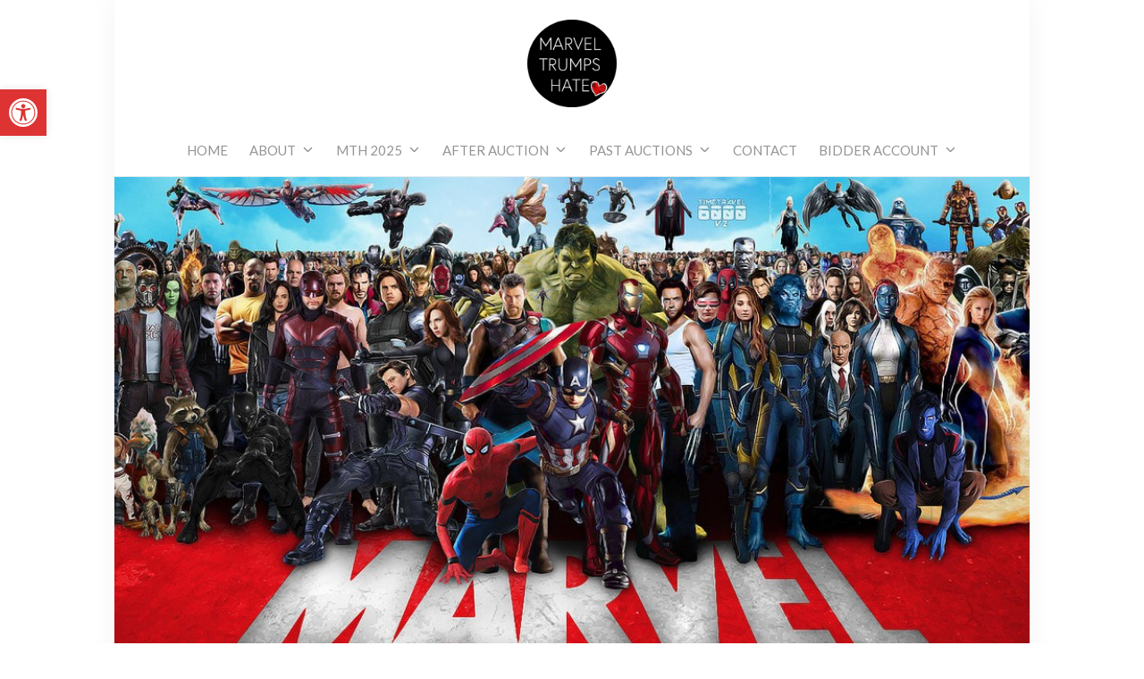

--- FILE ---
content_type: text/html; charset=UTF-8
request_url: https://www.marveltrumpshate.com/auction-tag/humor/
body_size: 25578
content:
<!DOCTYPE html>
<html lang="en-US">
	<head>
		<meta charset="UTF-8">
		<meta name="viewport" content="width=device-width, initial-scale=1">
		<link rel="profile" href="http://gmpg.org/xfn/11">

		<title>Humor &#8211; Marvel Trumps Hate</title>
<meta name='robots' content='max-image-preview:large' />
	<style>img:is([sizes="auto" i], [sizes^="auto," i]) { contain-intrinsic-size: 3000px 1500px }</style>
	<link rel='dns-prefetch' href='//fonts.googleapis.com' />
<link href='https://fonts.gstatic.com' crossorigin rel='preconnect' />
<link rel="alternate" type="application/rss+xml" title="Marvel Trumps Hate &raquo; Feed" href="https://www.marveltrumpshate.com/feed/" />
<link rel="alternate" type="application/rss+xml" title="Marvel Trumps Hate &raquo; Comments Feed" href="https://www.marveltrumpshate.com/comments/feed/" />
<link rel="alternate" type="application/rss+xml" title="Marvel Trumps Hate &raquo; Humor Tag Feed" href="https://www.marveltrumpshate.com/auction-tag/humor/feed/" />
<script type="text/javascript">
/* <![CDATA[ */
window._wpemojiSettings = {"baseUrl":"https:\/\/s.w.org\/images\/core\/emoji\/16.0.1\/72x72\/","ext":".png","svgUrl":"https:\/\/s.w.org\/images\/core\/emoji\/16.0.1\/svg\/","svgExt":".svg","source":{"concatemoji":"https:\/\/www.marveltrumpshate.com\/wp-includes\/js\/wp-emoji-release.min.js?ver=6.8.3"}};
/*! This file is auto-generated */
!function(s,n){var o,i,e;function c(e){try{var t={supportTests:e,timestamp:(new Date).valueOf()};sessionStorage.setItem(o,JSON.stringify(t))}catch(e){}}function p(e,t,n){e.clearRect(0,0,e.canvas.width,e.canvas.height),e.fillText(t,0,0);var t=new Uint32Array(e.getImageData(0,0,e.canvas.width,e.canvas.height).data),a=(e.clearRect(0,0,e.canvas.width,e.canvas.height),e.fillText(n,0,0),new Uint32Array(e.getImageData(0,0,e.canvas.width,e.canvas.height).data));return t.every(function(e,t){return e===a[t]})}function u(e,t){e.clearRect(0,0,e.canvas.width,e.canvas.height),e.fillText(t,0,0);for(var n=e.getImageData(16,16,1,1),a=0;a<n.data.length;a++)if(0!==n.data[a])return!1;return!0}function f(e,t,n,a){switch(t){case"flag":return n(e,"\ud83c\udff3\ufe0f\u200d\u26a7\ufe0f","\ud83c\udff3\ufe0f\u200b\u26a7\ufe0f")?!1:!n(e,"\ud83c\udde8\ud83c\uddf6","\ud83c\udde8\u200b\ud83c\uddf6")&&!n(e,"\ud83c\udff4\udb40\udc67\udb40\udc62\udb40\udc65\udb40\udc6e\udb40\udc67\udb40\udc7f","\ud83c\udff4\u200b\udb40\udc67\u200b\udb40\udc62\u200b\udb40\udc65\u200b\udb40\udc6e\u200b\udb40\udc67\u200b\udb40\udc7f");case"emoji":return!a(e,"\ud83e\udedf")}return!1}function g(e,t,n,a){var r="undefined"!=typeof WorkerGlobalScope&&self instanceof WorkerGlobalScope?new OffscreenCanvas(300,150):s.createElement("canvas"),o=r.getContext("2d",{willReadFrequently:!0}),i=(o.textBaseline="top",o.font="600 32px Arial",{});return e.forEach(function(e){i[e]=t(o,e,n,a)}),i}function t(e){var t=s.createElement("script");t.src=e,t.defer=!0,s.head.appendChild(t)}"undefined"!=typeof Promise&&(o="wpEmojiSettingsSupports",i=["flag","emoji"],n.supports={everything:!0,everythingExceptFlag:!0},e=new Promise(function(e){s.addEventListener("DOMContentLoaded",e,{once:!0})}),new Promise(function(t){var n=function(){try{var e=JSON.parse(sessionStorage.getItem(o));if("object"==typeof e&&"number"==typeof e.timestamp&&(new Date).valueOf()<e.timestamp+604800&&"object"==typeof e.supportTests)return e.supportTests}catch(e){}return null}();if(!n){if("undefined"!=typeof Worker&&"undefined"!=typeof OffscreenCanvas&&"undefined"!=typeof URL&&URL.createObjectURL&&"undefined"!=typeof Blob)try{var e="postMessage("+g.toString()+"("+[JSON.stringify(i),f.toString(),p.toString(),u.toString()].join(",")+"));",a=new Blob([e],{type:"text/javascript"}),r=new Worker(URL.createObjectURL(a),{name:"wpTestEmojiSupports"});return void(r.onmessage=function(e){c(n=e.data),r.terminate(),t(n)})}catch(e){}c(n=g(i,f,p,u))}t(n)}).then(function(e){for(var t in e)n.supports[t]=e[t],n.supports.everything=n.supports.everything&&n.supports[t],"flag"!==t&&(n.supports.everythingExceptFlag=n.supports.everythingExceptFlag&&n.supports[t]);n.supports.everythingExceptFlag=n.supports.everythingExceptFlag&&!n.supports.flag,n.DOMReady=!1,n.readyCallback=function(){n.DOMReady=!0}}).then(function(){return e}).then(function(){var e;n.supports.everything||(n.readyCallback(),(e=n.source||{}).concatemoji?t(e.concatemoji):e.wpemoji&&e.twemoji&&(t(e.twemoji),t(e.wpemoji)))}))}((window,document),window._wpemojiSettings);
/* ]]> */
</script>
<link rel='stylesheet' id='font-awesome-css' href='https://www.marveltrumpshate.com/wp-content/plugins/woocommerce-ajax-filters/berocket/assets/css/font-awesome.min.css?ver=6.8.3' type='text/css' media='all' />
<link rel='stylesheet' id='berocket_aapf_widget-style-css' href='https://www.marveltrumpshate.com/wp-content/plugins/woocommerce-ajax-filters/assets/frontend/css/fullmain.min.css?ver=1.6.9.2' type='text/css' media='all' />
<style id='wp-emoji-styles-inline-css' type='text/css'>

	img.wp-smiley, img.emoji {
		display: inline !important;
		border: none !important;
		box-shadow: none !important;
		height: 1em !important;
		width: 1em !important;
		margin: 0 0.07em !important;
		vertical-align: -0.1em !important;
		background: none !important;
		padding: 0 !important;
	}
</style>
<style id='classic-theme-styles-inline-css' type='text/css'>
/*! This file is auto-generated */
.wp-block-button__link{color:#fff;background-color:#32373c;border-radius:9999px;box-shadow:none;text-decoration:none;padding:calc(.667em + 2px) calc(1.333em + 2px);font-size:1.125em}.wp-block-file__button{background:#32373c;color:#fff;text-decoration:none}
</style>
<link rel='stylesheet' id='contact-form-7-css' href='https://www.marveltrumpshate.com/wp-content/plugins/contact-form-7/includes/css/styles.css?ver=6.0.6' type='text/css' media='all' />
<link rel='stylesheet' id='cf7msm_styles-css' href='https://www.marveltrumpshate.com/wp-content/plugins/contact-form-7-multi-step-module-premium/resources/cf7msm.css?ver=4.4.2' type='text/css' media='all' />
<link rel='stylesheet' id='wpcdt-public-css-css' href='https://www.marveltrumpshate.com/wp-content/plugins/countdown-timer-ultimate/assets/css/wpcdt-public.css?ver=2.6.6' type='text/css' media='all' />
<link rel='stylesheet' id='widgets-on-pages-css' href='https://www.marveltrumpshate.com/wp-content/plugins/widgets-on-pages/public/css/widgets-on-pages-public.css?ver=1.4.0' type='text/css' media='all' />
<link rel='stylesheet' id='woof-css' href='https://www.marveltrumpshate.com/wp-content/plugins/woocommerce-products-filter/css/front.css?ver=1.3.7.1' type='text/css' media='all' />
<style id='woof-inline-css' type='text/css'>

.woof_products_top_panel li span, .woof_products_top_panel2 li span{background: url(https://www.marveltrumpshate.com/wp-content/plugins/woocommerce-products-filter/img/delete.png);background-size: 14px 14px;background-repeat: no-repeat;background-position: right;}
.woof_edit_view{
                    display: none;
                }
.woof_price_search_container .price_slider_amount button.button{
                        display: none;
                    }

                    /***** END: hiding submit button of the price slider ******/

</style>
<link rel='stylesheet' id='chosen-drop-down-css' href='https://www.marveltrumpshate.com/wp-content/plugins/woocommerce-products-filter/js/chosen/chosen.min.css?ver=1.3.7.1' type='text/css' media='all' />
<link rel='stylesheet' id='woof_by_author_html_items-css' href='https://www.marveltrumpshate.com/wp-content/plugins/woocommerce-products-filter/ext/by_author/css/by_author.css?ver=1.3.7.1' type='text/css' media='all' />
<link rel='stylesheet' id='woof_by_instock_html_items-css' href='https://www.marveltrumpshate.com/wp-content/plugins/woocommerce-products-filter/ext/by_instock/css/by_instock.css?ver=1.3.7.1' type='text/css' media='all' />
<link rel='stylesheet' id='woof_by_onsales_html_items-css' href='https://www.marveltrumpshate.com/wp-content/plugins/woocommerce-products-filter/ext/by_onsales/css/by_onsales.css?ver=1.3.7.1' type='text/css' media='all' />
<link rel='stylesheet' id='woof_by_text_html_items-css' href='https://www.marveltrumpshate.com/wp-content/plugins/woocommerce-products-filter/ext/by_text/assets/css/front.css?ver=1.3.7.1' type='text/css' media='all' />
<link rel='stylesheet' id='woof_label_html_items-css' href='https://www.marveltrumpshate.com/wp-content/plugins/woocommerce-products-filter/ext/label/css/html_types/label.css?ver=1.3.7.1' type='text/css' media='all' />
<link rel='stylesheet' id='woof_select_radio_check_html_items-css' href='https://www.marveltrumpshate.com/wp-content/plugins/woocommerce-products-filter/ext/select_radio_check/css/html_types/select_radio_check.css?ver=1.3.7.1' type='text/css' media='all' />
<link rel='stylesheet' id='woof_sd_html_items_checkbox-css' href='https://www.marveltrumpshate.com/wp-content/plugins/woocommerce-products-filter/ext/smart_designer/css/elements/checkbox.css?ver=1.3.7.1' type='text/css' media='all' />
<link rel='stylesheet' id='woof_sd_html_items_radio-css' href='https://www.marveltrumpshate.com/wp-content/plugins/woocommerce-products-filter/ext/smart_designer/css/elements/radio.css?ver=1.3.7.1' type='text/css' media='all' />
<link rel='stylesheet' id='woof_sd_html_items_switcher-css' href='https://www.marveltrumpshate.com/wp-content/plugins/woocommerce-products-filter/ext/smart_designer/css/elements/switcher.css?ver=1.3.7.1' type='text/css' media='all' />
<link rel='stylesheet' id='woof_sd_html_items_color-css' href='https://www.marveltrumpshate.com/wp-content/plugins/woocommerce-products-filter/ext/smart_designer/css/elements/color.css?ver=1.3.7.1' type='text/css' media='all' />
<link rel='stylesheet' id='woof_sd_html_items_tooltip-css' href='https://www.marveltrumpshate.com/wp-content/plugins/woocommerce-products-filter/ext/smart_designer/css/tooltip.css?ver=1.3.7.1' type='text/css' media='all' />
<link rel='stylesheet' id='woof_sd_html_items_front-css' href='https://www.marveltrumpshate.com/wp-content/plugins/woocommerce-products-filter/ext/smart_designer/css/front.css?ver=1.3.7.1' type='text/css' media='all' />
<link rel='stylesheet' id='woof-switcher23-css' href='https://www.marveltrumpshate.com/wp-content/plugins/woocommerce-products-filter/css/switcher.css?ver=1.3.7.1' type='text/css' media='all' />
<style id='woocommerce-inline-inline-css' type='text/css'>
.woocommerce form .form-row .required { visibility: visible; }
</style>
<link rel='stylesheet' id='aws-pro-style-css' href='https://www.marveltrumpshate.com/wp-content/plugins/advanced-woo-search-pro/assets/css/common.min.css?ver=pro3.40' type='text/css' media='all' />
<link rel='stylesheet' id='pojo-a11y-css' href='https://www.marveltrumpshate.com/wp-content/plugins/pojo-accessibility/modules/legacy/assets/css/style.min.css?ver=1.0.0' type='text/css' media='all' />
<link rel='stylesheet' id='OCCF7RS-style-css-css' href='https://www.marveltrumpshate.com/wp-content/plugins/range-slider-for-contact-form-7/includes/css/style.css?ver=2.0.0' type='text/css' media='all' />
<link rel='stylesheet' id='OCCF7RS-jquery-ui-css-css' href='https://www.marveltrumpshate.com/wp-content/plugins/range-slider-for-contact-form-7/includes/js/jquery-ui.min.css?ver=2.0.0' type='text/css' media='all' />
<link rel='stylesheet' id='OCCF7RS-jquery-ui-slider-pips-css-css' href='https://www.marveltrumpshate.com/wp-content/plugins/range-slider-for-contact-form-7/includes/js/jquery-ui-slider-pips.css?ver=2.0.0' type='text/css' media='all' />
<link rel='stylesheet' id='brands-styles-css' href='https://www.marveltrumpshate.com/wp-content/plugins/woocommerce/assets/css/brands.css?ver=10.1.3' type='text/css' media='all' />
<link rel='stylesheet' id='dashicons-css' href='https://www.marveltrumpshate.com/wp-includes/css/dashicons.min.css?ver=6.8.3' type='text/css' media='all' />
<link rel='stylesheet' id='uwa-front-css-css' href='https://www.marveltrumpshate.com/wp-content/plugins/ultimate-woocommerce-auction/assets/css/uwa-front.css?ver=2.4.8' type='text/css' media='' />
<link rel='stylesheet' id='suki-google-fonts-css' href='https://fonts.googleapis.com/css?family=Lato%3A100%2C100i%2C200%2C200i%2C300%2C300i%2C400%2C400i%2C500%2C500i%2C600%2C600i%2C700%2C700i%2C800%2C800i%2C900%2C900i&#038;subset=latin&#038;ver=1.3.7' type='text/css' media='all' />
<link rel='stylesheet' id='suki-css' href='https://www.marveltrumpshate.com/wp-content/themes/suki/assets/css/main.min.css?ver=1.3.7' type='text/css' media='all' />
<style id='suki-inline-css' type='text/css'>
/* Contact Form 7 compatibility CSS */
.wpcf7 input:not([type="submit"]):not([type="checkbox"]):not([type="radio"]),.wpcf7 textarea,.wpcf7 select{width:100%}
/* Suki Dynamic CSS */
.has-suki-color-3-background-color{background-color:#ff7575}.has-suki-color-3-color{color:#ff7575}.has-suki-color-4-background-color{background-color:#ff3a3a}.has-suki-color-4-color{color:#ff3a3a}html{font-family:"Lato",sans-serif;font-size:15px;line-height:1.5}.has-medium-text-size{line-height:calc(0.9 * 1.5)}.has-large-text-size{line-height:calc(0.825 * 1.5)}.has-huge-text-size{line-height:calc(0.75 * 1.5)}p.has-drop-cap:not(:focus):first-letter{font-size:4.5em}body{color:#949494}html *{border-color:#eee}a,button.suki-toggle,.navigation .nav-links a:hover,.navigation .nav-links a:focus,.tagcloud a:hover,.tagcloud a:focus,.comment-body .reply:hover,.comment-body .reply:focus,.comment-metadata a:hover,.comment-metadata a:focus{color:#ff7575}.entry-meta a:hover,.entry-meta a:focus,.widget .post-date a:hover,.widget .post-date a:focus,.widget_rss .rss-date a:hover,.widget_rss .rss-date a:focus{color:#ff7575}h1 a:hover,h1 a:focus,.h1 a:hover,.h1 a:focus,h2 a:hover,h2 a:focus,.h2 a:hover,.h2 a:focus,h3 a:hover,h3 a:focus,.h3 a:hover,.h3 a:focus,h4 a:hover,h4 a:focus,.h4 a:hover,.h4 a:focus,h5 a:hover,h5 a:focus,.h5 a:hover,.h5 a:focus,h6 a:hover,h6 a:focus,.h6 a:hover,.h6 a:focus,.comment-author a:hover,.comment-author a:focus,.entry-author-name a:hover,.entry-author-name a:focus{color:#ff7575}.suki-header-section a:not(.button):hover,.suki-header-section a:not(.button):focus,.suki-header-section .suki-toggle:hover,.suki-header-section .suki-toggle:focus,.suki-header-section .menu .sub-menu a:not(.button):hover,.suki-header-section .menu .sub-menu a:not(.button):focus,.suki-header-section .menu .sub-menu .suki-toggle:hover,.suki-header-section .menu .sub-menu .suki-toggle:focus,.suki-header-section-vertical a:not(.button):hover,.suki-header-section-vertical a:not(.button):focus,.suki-header-section-vertical .suki-toggle:hover,.suki-header-section-vertical .suki-toggle:focus,.suki-header-section-vertical .menu .sub-menu a:not(.button):hover,.suki-header-section-vertical .menu .sub-menu a:not(.button):focus,.suki-header-section-vertical .menu .sub-menu .suki-toggle:hover,.suki-header-section-vertical .menu .sub-menu .suki-toggle:focus{color:#ff7575}::selection{background-color:#ff7575}.suki-header-cart .cart-count{background-color:#ff7575}a:hover,a:focus,.suki-toggle:hover,.suki-toggle:focus{color:#ff3a3a}h1,.h1{font-family:"Lato",sans-serif;line-height:1.8}.title,.entry-title,.page-title{font-family:"Lato",sans-serif;line-height:1.8}h2,.h2{font-family:"Lato",sans-serif;line-height:1.8}h3,.h3{font-family:"Lato",sans-serif;line-height:1.8}legend,.small-title,.entry-small-title,.comments-title,.comment-reply-title{font-family:"Lato",sans-serif;line-height:1.8}h4,.h4{font-family:"Lato",sans-serif;font-size:17px;line-height:1.8}.widget_block>[class^="wp-block-"]>h2:first-child,.widget_block>[class^="wp-block-"]>h3:first-child,.widget_block>[class^="wp-block-"]>h4:first-child,.widget_block>[class^="wp-block-"]>h5:first-child,.widget_block>[class^="wp-block-"]>h6:first-child,.widget-title{font-family:"Lato",sans-serif;font-size:17px;line-height:1.8}button,input[type="button"],input[type="reset"],input[type="submit"],.button,a.button,a.wp-block-button__link{background-color:#ff7575;border-color:#eee}button:hover,button:focus,input[type="button"]:hover,input[type="button"]:focus,input[type="reset"]:hover,input[type="reset"]:focus,input[type="submit"]:hover,input[type="submit"]:focus,.button:hover,.button:focus,a.button:hover,a.button:focus,a.wp-block-button__link:hover,a.wp-block-button__link:focus{background-color:#ff3a3a;border-color:#eee}.entry-meta,.comment-metadata,.widget .post-date,.widget_rss .rss-date{font-family:"Lato",sans-serif}body.suki-page-layout-boxed #page{width:1024px}body.suki-page-layout-boxed .suki-header-section.suki-section-full-width .menu .sub-menu{max-width:1024px}body.suki-page-layout-boxed .suki-content-layout-wide .alignfull{max-width:1024px;left:calc(50% - min(1024px / 2,50vw))}.suki-wrapper,.suki-section-contained>.suki-section-inner{width:780px}.suki-header-section .menu .sub-menu{max-width:780px}.suki-content-layout-wide .alignwide{max-width:780px;left:calc(50% - min((780px / 2),50vw - 20px))}.suki-section-default.suki-content-layout-wide [class$="__inner-container"]>*:not(.alignwide):not(.alignfull){width:780px}.suki-section-narrow>.suki-section-inner>.suki-wrapper{width:689px}.suki-section-narrow.suki-content-layout-wide [class$="__inner-container"]>*:not(.alignwide):not(.alignfull){width:689px}body.suki-page-layout-boxed{background-color:#fff}.suki-header-main-bar{height:137px;font-family:"Lato",sans-serif;color:#ff7575}.suki-header-main-bar-inner{padding:7px 20px 2px 20px}.suki-header-main-bar .menu .menu-item>.suki-menu-item-link{font-family:"Lato",sans-serif}.suki-header-main-bar .menu>.menu-item .sub-menu .menu-item>.suki-menu-item-link{font-family:"Lato",sans-serif}.suki-header-main-bar .menu>.menu-item .sub-menu{color:#ff7575}.suki-header-main-bar a:not(.button),.suki-header-main-bar .suki-toggle,.suki-header-main-bar .menu>.menu-item .sub-menu a:not(.button){color:#949494}.suki-header-main-bar a:not(.button):hover,.suki-header-main-bar a:not(.button):focus,.suki-header-main-bar .suki-toggle:hover,.suki-header-main-bar .suki-toggle:focus,.suki-header-main-bar .menu>.menu-item .sub-menu a:not(.button):hover,.suki-header-main-bar .menu>.menu-item .sub-menu a:not(.button):focus{color:#ff7575}.suki-header-top-bar{height:54px;color:#ff7575}.suki-header-top-bar-inner{padding:20px 20px 20px 20px;border-width:0 0 1px 0;background-color:#949494}.suki-header-top-bar .suki-header-column>*{padding:0 15px}.suki-header-top-bar-row{margin:0 -15px}.suki-header-top-bar .suki-header-menu .menu-item{padding:0 15px}.suki-header-top-bar.suki-header-menu-highlight-background .suki-header-menu>.menu>.menu-item>.suki-menu-item-link,.suki-header-top-bar.suki-header-menu-highlight-border-top .suki-header-menu>.menu>.menu-item>.suki-menu-item-link,.suki-header-top-bar.suki-header-menu-highlight-border-bottom .suki-header-menu>.menu>.menu-item>.suki-menu-item-link{padding:0 15px}.suki-header-top-bar.suki-header-menu-highlight-none .suki-header-menu>.menu>.menu-item>.sub-menu,.suki-header-top-bar.suki-header-menu-highlight-underline .suki-header-menu>.menu>.menu-item>.sub-menu{margin-left:-15px}.suki-header-top-bar .menu>.menu-item .sub-menu{background-color:#949494;color:#ff7575}.suki-header-top-bar a:not(.button),.suki-header-top-bar .suki-toggle,.suki-header-top-bar .menu>.menu-item .sub-menu a:not(.button){color:#949494}.suki-header-top-bar a:not(.button):hover,.suki-header-top-bar a:not(.button):focus,.suki-header-top-bar .suki-toggle:hover,.suki-header-top-bar .suki-toggle:focus,.suki-header-top-bar .menu>.menu-item .sub-menu a:not(.button):hover,.suki-header-top-bar .menu>.menu-item .sub-menu a:not(.button):focus{color:#ff7575}.suki-header-bottom-bar{height:61px;font-family:"Lato",sans-serif;text-transform:uppercase}.suki-header-bottom-bar-inner{padding:2px 20px 1px 20px;border-width:0 0 1px 0}.suki-header-bottom-bar .menu .menu-item>.suki-menu-item-link{font-family:"Lato",sans-serif}.suki-header-bottom-bar .menu>.menu-item .sub-menu .menu-item>.suki-menu-item-link{font-family:"Lato",sans-serif}.suki-header-bottom-bar a:not(.button),.suki-header-bottom-bar .suki-toggle,.suki-header-bottom-bar .menu>.menu-item .sub-menu a:not(.button){color:#949494}.suki-header-bottom-bar a:not(.button):hover,.suki-header-bottom-bar a:not(.button):focus,.suki-header-bottom-bar .suki-toggle:hover,.suki-header-bottom-bar .suki-toggle:focus,.suki-header-bottom-bar .menu>.menu-item .sub-menu a:not(.button):hover,.suki-header-bottom-bar .menu>.menu-item .sub-menu a:not(.button):focus{color:#ff7575}.suki-header-mobile-main-bar-inner{border-width:0 0 1px 0}.suki-header-mobile-main-bar a:not(.button),.suki-header-mobile-main-bar .suki-toggle{color:#949494}.suki-header-mobile-main-bar a:not(.button):hover,.suki-header-mobile-main-bar a:not(.button):focus,.suki-header-mobile-main-bar .suki-toggle:hover,.suki-header-mobile-main-bar .suki-toggle:focus{color:#ff7575}.suki-header-mobile-vertical-bar{font-family:"Lato",sans-serif}.suki-header-mobile-vertical-bar .menu .menu-item>.suki-menu-item-link,.suki-header-mobile-vertical-bar .menu-item>.suki-toggle{font-family:"Lato",sans-serif}.suki-header-mobile-vertical-bar .menu .sub-menu .menu-item>.suki-menu-item-link,.suki-header-mobile-vertical-bar .sub-menu .menu-item>.suki-toggle{font-family:"Lato",sans-serif}.suki-header-mobile-vertical-bar a:not(.button),.suki-header-mobile-vertical-bar .suki-toggle,.suki-header-mobile-vertical-bar .menu .sub-menu a:not(.button),.suki-header-mobile-vertical-bar .menu .sub-menu .suki-toggle{color:#949494}.suki-header-mobile-vertical-bar a:not(.button):hover,.suki-header-mobile-vertical-bar a:not(.button):focus,.suki-header-mobile-vertical-bar .suki-toggle:hover,.suki-header-mobile-vertical-bar .suki-toggle:focus,.suki-header-mobile-vertical-bar .menu .sub-menu a:not(.button):hover,.suki-header-mobile-vertical-bar .menu .sub-menu a:not(.button):focus,.suki-header-mobile-vertical-bar .menu .sub-menu .suki-toggle:hover,.suki-header-mobile-vertical-bar .menu .sub-menu .suki-toggle:focus{color:#ff7575}.suki-hero-inner{padding:450px 20px 80px 20px;border-width:0 0 1px 0}.suki-hero .page-title,.suki-hero .entry-title{font-family:"Lato",sans-serif;color:rgba(0,0,0,0)}.suki-hero .suki-breadcrumb{font-family:"Lato",sans-serif;color:rgba(0,0,0,0)}.suki-hero .suki-breadcrumb a{color:#949494}.suki-hero .suki-breadcrumb a:hover,.suki-hero .suki-breadcrumb a:focus{color:#ff7575}.sidebar{font-family:"Lato",sans-serif}.sidebar .widget_block>[class^="wp-block-"]>h2:first-child,.sidebar .widget_block>[class^="wp-block-"]>h3:first-child,.sidebar .widget_block>[class^="wp-block-"]>h4:first-child,.sidebar .widget_block>[class^="wp-block-"]>h5:first-child,.sidebar .widget_block>[class^="wp-block-"]>h6:first-child,.sidebar .widget-title{font-family:"Lato",sans-serif}.suki-footer-widgets-bar-inner{border-width:1px 0 0 0}.suki-footer-widgets-bar{font-family:"Lato",sans-serif}.suki-footer-widgets-bar .widget_block>[class^="wp-block-"]>h2:first-child,.suki-footer-widgets-bar .widget_block>[class^="wp-block-"]>h3:first-child,.suki-footer-widgets-bar .widget_block>[class^="wp-block-"]>h4:first-child,.suki-footer-widgets-bar .widget_block>[class^="wp-block-"]>h5:first-child,.suki-footer-widgets-bar .widget_block>[class^="wp-block-"]>h6:first-child,.suki-footer-widgets-bar .widget-title{font-family:"Lato",sans-serif}.suki-footer-bottom-bar-inner{border-width:1px 0 0 0}.suki-footer-bottom-bar{font-family:"Lato",sans-serif}.entry-layout-grid .entry-wrapper{padding:1.25em 1.5em 1.25em 1.5em;border-width:1px 1px 1px 1px}.entry-layout-grid .entry-thumbnail.suki-entry-thumbnail-ignore-padding:first-child{margin-top:-1.25em !important}.entry-layout-grid .entry-thumbnail.suki-entry-thumbnail-ignore-padding{margin-right:-1.5em !important;margin-left:-1.5em !important}
/* Current Page Layout CSS */
.suki-hero-inner{background-image:url(http://www.marveltrumpshate.com/wp-content/uploads/2018/10/MTH-header-1.jpg)}
</style>
<link rel='stylesheet' id='suki-woocommerce-css' href='https://www.marveltrumpshate.com/wp-content/themes/suki/assets/css/compatibilities/woocommerce/woocommerce.min.css?ver=1.3.7' type='text/css' media='all' />
<style id='suki-woocommerce-inline-css' type='text/css'>
/* Suki + WooCommerce Dynamic CSS */
.woocommerce .woocommerce-error .button,.woocommerce .woocommerce-info .button,.woocommerce .woocommerce-message .button,.woocommerce nav.woocommerce-pagination ul li a:hover,.woocommerce nav.woocommerce-pagination ul li a:focus,.woocommerce div.product .woocommerce-tabs ul.tabs li a:hover,.woocommerce div.product .woocommerce-tabs ul.tabs li a:focus,.woocommerce-account .suki-woocommerce-MyAccount-sidebar a:hover,.woocommerce-account .suki-woocommerce-MyAccount-sidebar a:focus,.woocommerce ul.products li.product a.woocommerce-loop-product__link:hover,.woocommerce ul.products li.product a.woocommerce-loop-product__link:focus,.woocommerce.widget_layered_nav_filters li a:hover,.woocommerce.widget_layered_nav_filters li a:focus{color:#ff7575}.woocommerce .star-rating,.woocommerce p.stars a{color:#ff7575}.woocommerce div.product .woocommerce-product-rating a:hover,.woocommerce div.product .woocommerce-product-rating a:focus,.woocommerce div.product .product_meta a:hover,.woocommerce div.product .product_meta a:focus{color:#ff7575}.woocommerce span.onsale{background-color:#ff7575}.woocommerce-store-notice,p.demo_store{background-color:#ff7575}.woocommerce.widget_layered_nav li.chosen a:before,.woocommerce.widget_rating_filter li.chosen a:before{background-color:#ff7575}.woocommerce.widget_price_filter .price_slider{color:#ff7575}.woocommerce .woocommerce-error .button:hover,.woocommerce .woocommerce-error .button:focus,.woocommerce .woocommerce-info .button:hover,.woocommerce .woocommerce-info .button:focus,.woocommerce .woocommerce-message .button:hover,.woocommerce .woocommerce-message .button:focus{color:#ff3a3a}.woocommerce div.product .woocommerce-tabs .panel>h2:first-child,.woocommerce div.product .woocommerce-tabs #reviews #comments>h2,.woocommerce div.product .products h2,.woocommerce-cart .cross-sells h2,.woocommerce-cart .cart_totals h2,.woocommerce .checkout h3{font-family:"Lato",sans-serif;line-height:1.8}.woocommerce div.product .woocommerce-product-rating,.woocommerce div.product .product_meta,.woocommerce #reviews #comments ol.commentlist li .comment-text .woocommerce-review__published-date,.woocommerce-account ol.commentlist.notes li.note p.meta{font-family:"Lato",sans-serif}.woocommerce #respond input#submit.alt,.woocommerce a.button.alt,.woocommerce button.button.alt,.woocommerce input.button.alt,.woocommerce .button.checkout{background-color:#ff7575;border-color:#ff7575}.woocommerce #respond input#submit.alt:hover,.woocommerce #respond input#submit.alt:focus,.woocommerce a.button.alt:hover,woocommerce a.button.alt:focus,.woocommerce button.button.alt:hover,.woocommerce button.button.alt:focus,.woocommerce input.button.alt:hover,.woocommerce input.button.alt:focus,.woocommerce .button.checkout:hover,.woocommerce .button.checkout:focus{background-color:#ff3a3a;border-color:#ff3a3a}@media screen and (min-width:1024px){.woocommerce #content div.product .suki-woocommerce-single-gallery,.woocommerce div.product .suki-woocommerce-single-gallery{width:75%}.woocommerce #content div.product .suki-woocommerce-single-gallery ~ div.summary,.woocommerce div.product .suki-woocommerce-single-gallery ~ div.summary{width:calc(100% - 75%);padding-left:0}}
</style>
<link rel='stylesheet' id='cf7cf-style-css' href='https://www.marveltrumpshate.com/wp-content/plugins/cf7-conditional-fields/style.css?ver=2.6.3' type='text/css' media='all' />
<script type="text/javascript" src="https://www.marveltrumpshate.com/wp-includes/js/jquery/jquery.min.js?ver=3.7.1" id="jquery-core-js"></script>
<script type="text/javascript" src="https://www.marveltrumpshate.com/wp-includes/js/jquery/jquery-migrate.min.js?ver=3.4.1" id="jquery-migrate-js"></script>
<script type="text/javascript" id="woof-husky-js-extra">
/* <![CDATA[ */
var woof_husky_txt = {"ajax_url":"https:\/\/www.marveltrumpshate.com\/wp-admin\/admin-ajax.php","plugin_uri":"https:\/\/www.marveltrumpshate.com\/wp-content\/plugins\/woocommerce-products-filter\/ext\/by_text\/","loader":"https:\/\/www.marveltrumpshate.com\/wp-content\/plugins\/woocommerce-products-filter\/ext\/by_text\/assets\/img\/ajax-loader.gif","not_found":"Nothing found!","prev":"Prev","next":"Next","site_link":"https:\/\/www.marveltrumpshate.com","default_data":{"placeholder":"","behavior":"title","search_by_full_word":0,"autocomplete":1,"how_to_open_links":0,"taxonomy_compatibility":0,"sku_compatibility":0,"custom_fields":"","search_desc_variant":0,"view_text_length":10,"min_symbols":3,"max_posts":10,"image":"","notes_for_customer":"","template":"default","max_open_height":300,"page":0}};
/* ]]> */
</script>
<script type="text/javascript" src="https://www.marveltrumpshate.com/wp-content/plugins/woocommerce-products-filter/ext/by_text/assets/js/husky.js?ver=1.3.7.1" id="woof-husky-js"></script>
<script type="text/javascript" src="https://www.marveltrumpshate.com/wp-content/plugins/woocommerce/assets/js/jquery-blockui/jquery.blockUI.min.js?ver=2.7.0-wc.10.1.3" id="jquery-blockui-js" data-wp-strategy="defer"></script>
<script type="text/javascript" src="https://www.marveltrumpshate.com/wp-content/plugins/woocommerce/assets/js/js-cookie/js.cookie.min.js?ver=2.1.4-wc.10.1.3" id="js-cookie-js" data-wp-strategy="defer"></script>
<script type="text/javascript" src="https://www.marveltrumpshate.com/wp-content/plugins/range-slider-for-contact-form-7/includes/js/front.js?ver=2.0.0" id="OCCF7RS-front-js-js"></script>
<script type="text/javascript" src="https://www.marveltrumpshate.com/wp-content/plugins/range-slider-for-contact-form-7/includes/js/jquery-ui.min.js?ver=2.0.0" id="OCCF7RS-jquery-ui-js-js"></script>
<script type="text/javascript" src="https://www.marveltrumpshate.com/wp-content/plugins/range-slider-for-contact-form-7/includes/js/jquery-ui-slider-pips.js?ver=2.0.0" id="OCCF7RS-jquery-ui-slider-pips-js-js"></script>
<script type="text/javascript" src="https://www.marveltrumpshate.com/wp-content/plugins/ultimate-woocommerce-auction/assets/js/jquery.countdown.min.js?ver=2.4.8" id="uwa-jquery-countdown-js"></script>
<script type="text/javascript" id="uwa-jquery-countdown-multi-lang-js-extra">
/* <![CDATA[ */
var multi_lang_data = {"labels":{"Years":"Years","Months":"Months","Weeks":"Weeks","Days":"Days","Hours":"Hours","Minutes":"Minutes","Seconds":"Seconds"},"labels1":{"Year":"Year","Month":"Month","Week":"Week","Day":"Day","Hour":"Hour","Minute":"Minute","Second":"Second"},"compactLabels":{"y":"y","m":"m","w":"w","d":"d"}};
/* ]]> */
</script>
<script type="text/javascript" src="https://www.marveltrumpshate.com/wp-content/plugins/ultimate-woocommerce-auction/assets/js/jquery.countdown-multi-lang.js?ver=2.4.8" id="uwa-jquery-countdown-multi-lang-js"></script>
<script type="text/javascript" id="uwa-front-js-extra">
/* <![CDATA[ */
var uwa_data = {"expired":"Auction has Expired!","gtm_offset":"-5","started":"Auction Started! Please refresh page.","outbid_message":"\n<ul class=\"woocommerce-error\" role=\"alert\">\n\t\t\t<li>\n\t\t\tYou have been overbidded!\t\t<\/li>\n\t<\/ul>\n","hide_compact":"no"};
var WpUat = {"calendar_icon":"<i class=\"dashicons-calendar-alt\"><\/i>"};
var WooUa = {"ajaxurl":"https:\/\/www.marveltrumpshate.com\/wp-admin\/admin-ajax.php","ua_nonce":"0540397c75","last_timestamp":"1761438894","calendar_image":"https:\/\/www.marveltrumpshate.com\/wp-content\/plugins\/woocommerce\/assets\/images\/calendar.png"};
var UWA_Ajax_Qry = {"ajaqry":"\/auction-tag\/humor\/?uwa-ajax"};
/* ]]> */
</script>
<script type="text/javascript" src="https://www.marveltrumpshate.com/wp-content/plugins/ultimate-woocommerce-auction/assets/js/uwa-front.js?ver=2.4.8" id="uwa-front-js"></script>
<link rel="https://api.w.org/" href="https://www.marveltrumpshate.com/wp-json/" /><link rel="alternate" title="JSON" type="application/json" href="https://www.marveltrumpshate.com/wp-json/wp/v2/product_tag/2272" /><link rel="EditURI" type="application/rsd+xml" title="RSD" href="https://www.marveltrumpshate.com/xmlrpc.php?rsd" />
<meta name="generator" content="WordPress 6.8.3" />
<meta name="generator" content="WooCommerce 10.1.3" />
<!-- start Simple Custom CSS and JS -->
<style type="text/css">
.cf7-smart-grid.has-grid .wpcf7-form-control.wpcf7-checkbox span.wpcf7-list-item {
  display: block;
}

.cf7-smart-grid.has-grid .wpcf7-submit {
  background: #ff7575;
  border: solid 1px #eee;      
}   

.cf7-smart-grid.has-grid:hover .wpcf7-submit {
  background: #ff3a3a;
  border: solid 1px #eee;      
}  
</style>
<!-- end Simple Custom CSS and JS -->
<!-- start Simple Custom CSS and JS -->
<!-- Add HTML code to the header or the footer.

For example, you can use the following code for loading the jQuery library from Google CDN:
<script src="https://ajax.googleapis.com/ajax/libs/jquery/3.4.1/jquery.min.js"></script>

or the following one for loading the Bootstrap library from MaxCDN:
<link rel="stylesheet" href="https://stackpath.bootstrapcdn.com/bootstrap/4.3.1/css/bootstrap.min.css" integrity="sha384-ggOyR0iXCbMQv3Xipma34MD+dH/1fQ784/j6cY/iJTQUOhcWr7x9JvoRxT2MZw1T" crossorigin="anonymous">

-- End of the comment --> 

<link rel="stylesheet" href="https://cdnjs.cloudflare.com/ajax/libs/select2/4.0.3/css/select2.min.css">
<script src="https://cdnjs.cloudflare.com/ajax/libs/select2/4.0.3/js/select2.min.js"></script>
<!-- end Simple Custom CSS and JS -->
<style></style><style type="text/css">
#pojo-a11y-toolbar .pojo-a11y-toolbar-toggle a{ background-color: #dd3333;	color: #ffffff;}
#pojo-a11y-toolbar .pojo-a11y-toolbar-overlay, #pojo-a11y-toolbar .pojo-a11y-toolbar-overlay ul.pojo-a11y-toolbar-items.pojo-a11y-links{ border-color: #dd3333;}
body.pojo-a11y-focusable a:focus{ outline-style: solid !important;	outline-width: 1px !important;	outline-color: #FF0000 !important;}
#pojo-a11y-toolbar{ top: 100px !important;}
#pojo-a11y-toolbar .pojo-a11y-toolbar-overlay{ background-color: #ffffff;}
#pojo-a11y-toolbar .pojo-a11y-toolbar-overlay ul.pojo-a11y-toolbar-items li.pojo-a11y-toolbar-item a, #pojo-a11y-toolbar .pojo-a11y-toolbar-overlay p.pojo-a11y-toolbar-title{ color: #333333;}
#pojo-a11y-toolbar .pojo-a11y-toolbar-overlay ul.pojo-a11y-toolbar-items li.pojo-a11y-toolbar-item a.active{ background-color: #000000;	color: #ffffff;}
@media (max-width: 767px) { #pojo-a11y-toolbar { top: 50px !important; } }</style>	<noscript><style>.woocommerce-product-gallery{ opacity: 1 !important; }</style></noscript>
	<style type="text/css" id="suki-custom-css">

</style>
<link rel="icon" href="https://www.marveltrumpshate.com/wp-content/uploads/2018/10/cropped-mthheart-32x32.png" sizes="32x32" />
<link rel="icon" href="https://www.marveltrumpshate.com/wp-content/uploads/2018/10/cropped-mthheart-192x192.png" sizes="192x192" />
<link rel="apple-touch-icon" href="https://www.marveltrumpshate.com/wp-content/uploads/2018/10/cropped-mthheart-180x180.png" />
<meta name="msapplication-TileImage" content="https://www.marveltrumpshate.com/wp-content/uploads/2018/10/cropped-mthheart-270x270.png" />
		<style type="text/css" id="wp-custom-css">
			.related.products {
  display: none;
}
.woocommerce #content .woocommerce-product-gallery__wrapper img {
    width: auto;
    margin: 0 auto;
}

.woocommerce div.product .suki-woocommerce-single-gallery~div.summary {
    width: 100% !important;
    float: left;
    clear: left;
    padding-left: 0px;
}

.woocommerce-account .woocommerce-MyAccount-navigation ul li a:focus, .woocommerce-account .woocommerce-MyAccount-navigation ul li a:hover {
    color: #ff3a3a;
}

.woocommerce-MyAccount-navigation {
display:none;
}

.woocommerce-account .woocommerce-MyAccount-content {
    width: 100%;
}

.woocommerce-account .woocommerce-MyAccount-content {
	padding-left: 0rem;
}

.input, input:not([type]), input[type=""], input[type=color], input[type=date], input[type=datetime-local], input[type=email], input[type=month], input[type=number], input[type=password], input[type=search], input[type=tel], input[type=text], input[type=time], input[type=url], input[type=week] {
	max-width: 70%;
}

.woocommerce ul.products li.product .woocommerce-loop-category__title, .woocommerce ul.products li.product .woocommerce-loop-product__title, .woocommerce ul.products li.product h3 {
	display:block;
}

.widget select {
    height: 350px;
}

.woof_products_top_panel li span {
    display: none;
}

.woocommerce div.product div.images.woocommerce-product-gallery{
opacity:100!important;
}

.woocommerce #content .woocommerce-product-gallery__wrapper img {
	max-height: 300px;
}

/*Hide the breadcrumbs*/
.suki-breadcrumb ol, .suki-breadcrumb ul {
	display: none;
}

.input, input[type=search] {
 background-image: url(https://www.marveltrumpshate.com/wp-content/uploads/2021/09/search2.png);
}

input[id="bapf_1_2541"], input[id="bapf_1_2542"], 
input[id="bapf_1_2540"]{
    display: none !important;
}

.bapf_sfilter .bapf_body ul li ul {
	margin-left: 0px
}

@media screen and (min-width: 1024px) {
	.woocommerce #content div.product .suki-woocommerce-single-gallery, .woocommerce div.product .suki-woocommerce-single-gallery {
	width: 100%;
}}

table.shop_table.shop_table_responsive td img {
    width: 67px;
}

.woof_reset_button_2 {
	display: none;
}

form.uwa_auction_form.cart .quantity.buttons_added {
	min-width: 150px;
}
		</style>
			</head>

	<body class="archive tax-product_tag term-humor term-2272 wp-custom-logo wp-embed-responsive wp-theme-suki ltr theme-suki user-registration-page woocommerce woocommerce-page woocommerce-no-js hfeed suki-page-layout-boxed suki-ver-1-3-7">
			<a class="skip-link screen-reader-text" href="#content">Skip to content</a>
	<div id="mobile-vertical-header" class="suki-header-mobile-vertical suki-header suki-popup suki-header-mobile-vertical-display-drawer suki-header-mobile-vertical-position-left suki-text-align-left" itemscope itemtype="https://schema.org/WPHeader">
			<div class="suki-popup-background suki-popup-close"></div>
	
	<div class="suki-header-mobile-vertical-bar suki-header-section-vertical suki-popup-content">
		<div class="suki-header-section-vertical-column">
			<div class="suki-header-mobile-vertical-bar-top suki-header-section-vertical-row">
				<div class="suki-header-search-bar suki-header-search">
	<div class="aws-container" data-id="1" data-url="/?wc-ajax=aws_action" data-siteurl="https://www.marveltrumpshate.com" data-lang="" data-show-loader="true" data-show-more="true" data-ajax-search="true" data-show-page="true" data-show-clear="true" data-mobile-screen="false" data-buttons-order="3" data-target-blank="false" data-use-analytics="false" data-min-chars="2" data-filters="{&#039;filters&#039;:[{&#039;1&#039;:&#039;All&#039;},{&#039;3&#039;:&#039;Relationships&#039;},{&#039;4&#039;:&#039;Creators&#039;},{&#039;5&#039;:&#039;Additional Tags&#039;},{&#039;7&#039;:&#039;Universes&#039;},{&#039;8&#039;:&#039;Fandoms&#039;}]}" data-init-filter="1" data-timeout="300" data-notfound="Nothing found" data-more="View all results" data-is-mobile="false" data-page-id="2272" data-tax="product_tag" data-sku="SKU: " data-item-added="Item added" data-sale-badge="Sale!" ><form class="aws-search-form" action="https://www.marveltrumpshate.com/" method="get" role="search" ><div class="aws-wrapper"><label class="aws-search-label" for="6970c47eb9557">Search</label><input  type="search" name="s" id="6970c47eb9557" value="" class="aws-search-field" placeholder="Search" autocomplete="off" /><input type="hidden" name="post_type" value="product"><input type="hidden" name="type_aws" value="true"><input type="hidden" name="aws_id" value="1"><input type="hidden" name="aws_filter" class="awsFilterHidden" value="1"><div class="aws-search-clear"><span>×</span></div><div class="aws-loader"></div></div><div class="aws-main-filter aws-form-btn"><div class="aws-main-filter-inner"><span class="aws-main-filter__current">All</span></div></div></form></div></div><nav class="suki-header-mobile-menu suki-header-menu site-navigation" role="navigation" itemscope itemtype="https://schema.org/SiteNavigationElement" aria-label="Mobile Header Menu">
	<ul id="menu-main-top-menu" class="menu suki-toggle-menu"><li id="menu-item-74" class="menu-item menu-item-type-custom menu-item-object-custom menu-item-home menu-item-74"><a href="http://www.marveltrumpshate.com/" class="suki-menu-item-link "><span class="suki-menu-item-title">Home</span></a></li>
<li id="menu-item-75" class="menu-item menu-item-type-post_type menu-item-object-page menu-item-has-children menu-item-75"><a href="https://www.marveltrumpshate.com/about/" class="suki-menu-item-link "><span class="suki-menu-item-title">About</span></a><button class="suki-sub-menu-toggle suki-toggle"><span class="suki-icon suki-dropdown-sign" title="" aria-hidden="true"><svg xmlns="http://www.w3.org/2000/svg" viewBox="0 0 64 64" width="64" height="64"><path d="M32,43.71a3,3,0,0,1-2.12-.88L12.17,25.12a2,2,0,0,1,0-2.83l1.42-1.41a2,2,0,0,1,2.82,0L32,36.47,47.59,20.88a2,2,0,0,1,2.82,0l1.42,1.41a2,2,0,0,1,0,2.83L34.12,42.83A3,3,0,0,1,32,43.71Z"/></svg></span><span class="screen-reader-text">Expand / Collapse</span></button>
<ul class="sub-menu">
	<li id="menu-item-299" class="menu-item menu-item-type-post_type menu-item-object-page menu-item-299"><a href="https://www.marveltrumpshate.com/how-to-participate/" class="suki-menu-item-link "><span class="suki-menu-item-title">How to Participate</span></a></li>
	<li id="menu-item-266" class="menu-item menu-item-type-post_type menu-item-object-page menu-item-266"><a href="https://www.marveltrumpshate.com/faq/" class="suki-menu-item-link "><span class="suki-menu-item-title">FAQ</span></a></li>
	<li id="menu-item-297" class="menu-item menu-item-type-post_type menu-item-object-page menu-item-297"><a href="https://www.marveltrumpshate.com/organizations/" class="suki-menu-item-link "><span class="suki-menu-item-title">List of Organizations</span></a></li>
	<li id="menu-item-27129" class="menu-item menu-item-type-post_type menu-item-object-page menu-item-27129"><a href="https://www.marveltrumpshate.com/fanwork-and-fan-labor-examples/" class="suki-menu-item-link "><span class="suki-menu-item-title">Fanwork &#038; Fan Labor Examples</span></a></li>
	<li id="menu-item-23475" class="menu-item menu-item-type-post_type menu-item-object-page menu-item-23475"><a href="https://www.marveltrumpshate.com/talking-about-mth-on-ao3/" class="suki-menu-item-link "><span class="suki-menu-item-title">Talking about MTH on AO3</span></a></li>
	<li id="menu-item-25867" class="menu-item menu-item-type-post_type menu-item-object-page menu-item-25867"><a href="https://www.marveltrumpshate.com/community-guidelines/" class="suki-menu-item-link "><span class="suki-menu-item-title">Community Guidelines</span></a></li>
	<li id="menu-item-26993" class="menu-item menu-item-type-post_type menu-item-object-page menu-item-26993"><a href="https://www.marveltrumpshate.com/schedule/" class="suki-menu-item-link "><span class="suki-menu-item-title">Schedule</span></a></li>
</ul>
</li>
<li id="menu-item-23453" class="menu-item menu-item-type-post_type menu-item-object-page menu-item-has-children menu-item-23453"><a href="https://www.marveltrumpshate.com/mth-2025/" class="suki-menu-item-link "><span class="suki-menu-item-title">MTH 2025</span></a><button class="suki-sub-menu-toggle suki-toggle"><span class="suki-icon suki-dropdown-sign" title="" aria-hidden="true"><svg xmlns="http://www.w3.org/2000/svg" viewBox="0 0 64 64" width="64" height="64"><path d="M32,43.71a3,3,0,0,1-2.12-.88L12.17,25.12a2,2,0,0,1,0-2.83l1.42-1.41a2,2,0,0,1,2.82,0L32,36.47,47.59,20.88a2,2,0,0,1,2.82,0l1.42,1.41a2,2,0,0,1,0,2.83L34.12,42.83A3,3,0,0,1,32,43.71Z"/></svg></span><span class="screen-reader-text">Expand / Collapse</span></button>
<ul class="sub-menu">
	<li id="menu-item-28162" class="menu-item menu-item-type-post_type menu-item-object-page menu-item-28162"><a href="https://www.marveltrumpshate.com/auction-listings/" class="suki-menu-item-link "><span class="suki-menu-item-title">Auction Listings</span></a></li>
	<li id="menu-item-28159" class="menu-item menu-item-type-post_type menu-item-object-page menu-item-28159"><a href="https://www.marveltrumpshate.com/creators/" class="suki-menu-item-link "><span class="suki-menu-item-title">Creators</span></a></li>
	<li id="menu-item-26903" class="menu-item menu-item-type-post_type menu-item-object-page menu-item-26903"><a href="https://www.marveltrumpshate.com/tags/" class="suki-menu-item-link "><span class="suki-menu-item-title">Tag List</span></a></li>
	<li id="menu-item-26902" class="menu-item menu-item-type-post_type menu-item-object-page menu-item-26902"><a href="https://www.marveltrumpshate.com/auction-spotlights/" class="suki-menu-item-link "><span class="suki-menu-item-title">Auction Spotlights</span></a></li>
	<li id="menu-item-26908" class="menu-item menu-item-type-post_type menu-item-object-page menu-item-26908"><a href="https://www.marveltrumpshate.com/podbids/" class="suki-menu-item-link "><span class="suki-menu-item-title">Pod bids</span></a></li>
	<li id="menu-item-26907" class="menu-item menu-item-type-post_type menu-item-object-page menu-item-26907"><a href="https://www.marveltrumpshate.com/matchmaking/" class="suki-menu-item-link "><span class="suki-menu-item-title">Matchmaking</span></a></li>
	<li id="menu-item-26905" class="menu-item menu-item-type-post_type menu-item-object-page menu-item-26905"><a href="https://www.marveltrumpshate.com/bidding-guide/" class="suki-menu-item-link "><span class="suki-menu-item-title">Bidding Guide</span></a></li>
	<li id="menu-item-26906" class="menu-item menu-item-type-post_type menu-item-object-page menu-item-26906"><a href="https://www.marveltrumpshate.com/search-help/" class="suki-menu-item-link "><span class="suki-menu-item-title">Search Help</span></a></li>
</ul>
</li>
<li id="menu-item-28247" class="menu-item menu-item-type-post_type menu-item-object-page menu-item-has-children menu-item-28247"><a href="https://www.marveltrumpshate.com/after-auction-2/" class="suki-menu-item-link "><span class="suki-menu-item-title">After auction</span></a><button class="suki-sub-menu-toggle suki-toggle"><span class="suki-icon suki-dropdown-sign" title="" aria-hidden="true"><svg xmlns="http://www.w3.org/2000/svg" viewBox="0 0 64 64" width="64" height="64"><path d="M32,43.71a3,3,0,0,1-2.12-.88L12.17,25.12a2,2,0,0,1,0-2.83l1.42-1.41a2,2,0,0,1,2.82,0L32,36.47,47.59,20.88a2,2,0,0,1,2.82,0l1.42,1.41a2,2,0,0,1,0,2.83L34.12,42.83A3,3,0,0,1,32,43.71Z"/></svg></span><span class="screen-reader-text">Expand / Collapse</span></button>
<ul class="sub-menu">
	<li id="menu-item-28237" class="menu-item menu-item-type-post_type menu-item-object-page menu-item-28237"><a href="https://www.marveltrumpshate.com/after-auction/" class="suki-menu-item-link "><span class="suki-menu-item-title">The Auction is Over! Now What?</span></a></li>
	<li id="menu-item-28244" class="menu-item menu-item-type-post_type menu-item-object-page menu-item-28244"><a href="https://www.marveltrumpshate.com/donation-guide/" class="suki-menu-item-link "><span class="suki-menu-item-title">Donation Guide</span></a></li>
	<li id="menu-item-28236" class="menu-item menu-item-type-post_type menu-item-object-page menu-item-28236"><a href="https://www.marveltrumpshate.com/creator-contact-tips/" class="suki-menu-item-link "><span class="suki-menu-item-title">Tips for Contacting Creators</span></a></li>
	<li id="menu-item-28246" class="menu-item menu-item-type-post_type menu-item-object-page menu-item-28246"><a href="https://www.marveltrumpshate.com/first-contact/" class="suki-menu-item-link "><span class="suki-menu-item-title">Templates for First Contact Emails</span></a></li>
</ul>
</li>
<li id="menu-item-14066" class="menu-item menu-item-type-post_type menu-item-object-page menu-item-has-children menu-item-14066"><a href="https://www.marveltrumpshate.com/past-auctions/" class="suki-menu-item-link "><span class="suki-menu-item-title">Past Auctions</span></a><button class="suki-sub-menu-toggle suki-toggle"><span class="suki-icon suki-dropdown-sign" title="" aria-hidden="true"><svg xmlns="http://www.w3.org/2000/svg" viewBox="0 0 64 64" width="64" height="64"><path d="M32,43.71a3,3,0,0,1-2.12-.88L12.17,25.12a2,2,0,0,1,0-2.83l1.42-1.41a2,2,0,0,1,2.82,0L32,36.47,47.59,20.88a2,2,0,0,1,2.82,0l1.42,1.41a2,2,0,0,1,0,2.83L34.12,42.83A3,3,0,0,1,32,43.71Z"/></svg></span><span class="screen-reader-text">Expand / Collapse</span></button>
<ul class="sub-menu">
	<li id="menu-item-20000" class="menu-item menu-item-type-post_type menu-item-object-page menu-item-has-children menu-item-20000"><a href="https://www.marveltrumpshate.com/auction-results/" class="suki-menu-item-link "><span class="suki-menu-item-title">Auction results</span></a><button class="suki-sub-menu-toggle suki-toggle"><span class="suki-icon suki-dropdown-sign" title="" aria-hidden="true"><svg xmlns="http://www.w3.org/2000/svg" viewBox="0 0 64 64" width="64" height="64"><path d="M32,43.71a3,3,0,0,1-2.12-.88L12.17,25.12a2,2,0,0,1,0-2.83l1.42-1.41a2,2,0,0,1,2.82,0L32,36.47,47.59,20.88a2,2,0,0,1,2.82,0l1.42,1.41a2,2,0,0,1,0,2.83L34.12,42.83A3,3,0,0,1,32,43.71Z"/></svg></span><span class="screen-reader-text">Expand / Collapse</span></button>
	<ul class="sub-menu">
		<li id="menu-item-13878" class="menu-item menu-item-type-post_type menu-item-object-page menu-item-13878"><a href="https://www.marveltrumpshate.com/2018-auction-results/" class="suki-menu-item-link "><span class="suki-menu-item-title">2018 Auction Results</span></a></li>
		<li id="menu-item-20004" class="menu-item menu-item-type-post_type menu-item-object-page menu-item-20004"><a href="https://www.marveltrumpshate.com/2019-auction-results/" class="suki-menu-item-link "><span class="suki-menu-item-title">2019 Auction Results</span></a></li>
		<li id="menu-item-21572" class="menu-item menu-item-type-post_type menu-item-object-page menu-item-21572"><a href="https://www.marveltrumpshate.com/2020-auction-results/" class="suki-menu-item-link "><span class="suki-menu-item-title">2020 Auction Results</span></a></li>
		<li id="menu-item-23290" class="menu-item menu-item-type-post_type menu-item-object-page menu-item-23290"><a href="https://www.marveltrumpshate.com/2021-auction-results/" class="suki-menu-item-link "><span class="suki-menu-item-title">2021 Auction Results</span></a></li>
		<li id="menu-item-24811" class="menu-item menu-item-type-post_type menu-item-object-page menu-item-24811"><a href="https://www.marveltrumpshate.com/2022-auction-results/" class="suki-menu-item-link "><span class="suki-menu-item-title">2022 Auction Results</span></a></li>
		<li id="menu-item-25878" class="menu-item menu-item-type-post_type menu-item-object-page menu-item-25878"><a href="https://www.marveltrumpshate.com/2023-auction-results/" class="suki-menu-item-link "><span class="suki-menu-item-title">2023 Auction Results</span></a></li>
		<li id="menu-item-27017" class="menu-item menu-item-type-post_type menu-item-object-page menu-item-27017"><a href="https://www.marveltrumpshate.com/2024-auction-results/" class="suki-menu-item-link "><span class="suki-menu-item-title">2024 Auction Results</span></a></li>
		<li id="menu-item-28271" class="menu-item menu-item-type-post_type menu-item-object-page menu-item-28271"><a href="https://www.marveltrumpshate.com/2025-auction-results/" class="suki-menu-item-link "><span class="suki-menu-item-title">2025 Auction Results</span></a></li>
	</ul>
</li>
	<li id="menu-item-19999" class="menu-item menu-item-type-post_type menu-item-object-page menu-item-has-children menu-item-19999"><a href="https://www.marveltrumpshate.com/past-creators/" class="suki-menu-item-link "><span class="suki-menu-item-title">Past Creators</span></a><button class="suki-sub-menu-toggle suki-toggle"><span class="suki-icon suki-dropdown-sign" title="" aria-hidden="true"><svg xmlns="http://www.w3.org/2000/svg" viewBox="0 0 64 64" width="64" height="64"><path d="M32,43.71a3,3,0,0,1-2.12-.88L12.17,25.12a2,2,0,0,1,0-2.83l1.42-1.41a2,2,0,0,1,2.82,0L32,36.47,47.59,20.88a2,2,0,0,1,2.82,0l1.42,1.41a2,2,0,0,1,0,2.83L34.12,42.83A3,3,0,0,1,32,43.71Z"/></svg></span><span class="screen-reader-text">Expand / Collapse</span></button>
	<ul class="sub-menu">
		<li id="menu-item-273" class="menu-item menu-item-type-post_type menu-item-object-page menu-item-273"><a href="https://www.marveltrumpshate.com/2018-creators/" class="suki-menu-item-link "><span class="suki-menu-item-title">2018 Creators</span></a></li>
		<li id="menu-item-19155" class="menu-item menu-item-type-post_type menu-item-object-page menu-item-19155"><a href="https://www.marveltrumpshate.com/2019-creators/" class="suki-menu-item-link "><span class="suki-menu-item-title">2019 Creators</span></a></li>
		<li id="menu-item-21423" class="menu-item menu-item-type-post_type menu-item-object-page menu-item-21423"><a href="https://www.marveltrumpshate.com/2020-creators/" class="suki-menu-item-link "><span class="suki-menu-item-title">2020 Creators</span></a></li>
		<li id="menu-item-22492" class="menu-item menu-item-type-post_type menu-item-object-page menu-item-22492"><a href="https://www.marveltrumpshate.com/2021-creators/" class="suki-menu-item-link "><span class="suki-menu-item-title">2021 Creators</span></a></li>
		<li id="menu-item-23835" class="menu-item menu-item-type-post_type menu-item-object-page menu-item-23835"><a href="https://www.marveltrumpshate.com/2022-creators/" class="suki-menu-item-link "><span class="suki-menu-item-title">2022 Creators</span></a></li>
		<li id="menu-item-25745" class="menu-item menu-item-type-post_type menu-item-object-page menu-item-25745"><a href="https://www.marveltrumpshate.com/2023-creators/" class="suki-menu-item-link "><span class="suki-menu-item-title">2023 Creators</span></a></li>
		<li id="menu-item-26904" class="menu-item menu-item-type-post_type menu-item-object-page menu-item-26904"><a href="https://www.marveltrumpshate.com/2024-creators/" class="suki-menu-item-link "><span class="suki-menu-item-title">2024 Creators</span></a></li>
	</ul>
</li>
	<li id="menu-item-21639" class="menu-item menu-item-type-post_type menu-item-object-page menu-item-21639"><a href="https://www.marveltrumpshate.com/fill-tags/" class="suki-menu-item-link "><span class="suki-menu-item-title">Fill Tag List</span></a></li>
</ul>
</li>
<li id="menu-item-274" class="menu-item menu-item-type-post_type menu-item-object-page menu-item-274"><a href="https://www.marveltrumpshate.com/contact/" class="suki-menu-item-link "><span class="suki-menu-item-title">Contact</span></a></li>
<li id="menu-item-25600" class="menu-item menu-item-type-post_type menu-item-object-page menu-item-has-children menu-item-25600"><a href="https://www.marveltrumpshate.com/my-account/" class="suki-menu-item-link "><span class="suki-menu-item-title">Bidder Account</span></a><button class="suki-sub-menu-toggle suki-toggle"><span class="suki-icon suki-dropdown-sign" title="" aria-hidden="true"><svg xmlns="http://www.w3.org/2000/svg" viewBox="0 0 64 64" width="64" height="64"><path d="M32,43.71a3,3,0,0,1-2.12-.88L12.17,25.12a2,2,0,0,1,0-2.83l1.42-1.41a2,2,0,0,1,2.82,0L32,36.47,47.59,20.88a2,2,0,0,1,2.82,0l1.42,1.41a2,2,0,0,1,0,2.83L34.12,42.83A3,3,0,0,1,32,43.71Z"/></svg></span><span class="screen-reader-text">Expand / Collapse</span></button>
<ul class="sub-menu">
	<li id="menu-item-25602" class="menu-item menu-item-type-custom menu-item-object-custom menu-item-25602"><a href="https://www.marveltrumpshate.com/my-account/my-auction-watchlist/" class="suki-menu-item-link "><span class="suki-menu-item-title">My Watchlist</span></a></li>
	<li id="menu-item-25601" class="menu-item menu-item-type-post_type menu-item-object-page menu-item-25601"><a href="https://www.marveltrumpshate.com/registration/" class="suki-menu-item-link "><span class="suki-menu-item-title">Register</span></a></li>
</ul>
</li>
</ul></nav>			</div>
		</div>

			</div>
</div>
		<div id="canvas" class="suki-canvas">
			<div id="page" class="site">

					<header id="masthead" class="suki-header site-header" role="banner" itemscope itemtype="https://schema.org/WPHeader">
		<div id="header" class="suki-header-main suki-header">
	<div id="suki-header-main-bar" class="suki-header-main-bar suki-header-section suki-section suki-section-default suki-header-menu-highlight-none">
	<div class="suki-header-main-bar-inner suki-section-inner">

		
		<div class="suki-wrapper">
			<div class="suki-header-main-bar-row suki-header-row suki-header-row-with-center">
														<div class="suki-header-main-bar-left suki-header-column">
											</div>
														<div class="suki-header-main-bar-center suki-header-column">
						<div class="suki-header-logo site-branding menu">
	<div class="site-title menu-item h1">
		<a href="https://www.marveltrumpshate.com/" rel="home" class="suki-menu-item-link">
				<span class="suki-default-logo suki-logo"><span class="suki-logo-image"><img width="508" height="497" src="https://www.marveltrumpshate.com/wp-content/uploads/2018/10/mthlogo-1circle.png" class="attachment-full size-full" alt="" decoding="async" fetchpriority="high" srcset="https://www.marveltrumpshate.com/wp-content/uploads/2018/10/mthlogo-1circle.png 508w, https://www.marveltrumpshate.com/wp-content/uploads/2018/10/mthlogo-1circle-300x294.png 300w" sizes="(max-width: 508px) 100vw, 508px" /></span><span class="screen-reader-text">Marvel Trumps Hate</span></span>
			</a>
	</div>
</div>					</div>
														<div class="suki-header-main-bar-right suki-header-column">
											</div>
							</div>
		</div>

		
	</div>
</div><div id="suki-header-bottom-bar" class="suki-header-bottom-bar suki-header-section suki-section suki-section-default suki-header-menu-highlight-none">

			<div class="suki-header-bottom-bar-inner suki-section-inner">
			<div class="suki-wrapper">
	
				<div class="suki-header-bottom-bar-row suki-header-row suki-header-row-with-center">
																	<div class="suki-header-bottom-bar-left suki-header-column">
													</div>
																	<div class="suki-header-bottom-bar-center suki-header-column">
							<nav class="suki-header-menu-1 suki-header-menu site-navigation" role="navigation" itemscope itemtype="https://schema.org/SiteNavigationElement" aria-label="Header Menu 1">
	<ul id="menu-main-top-menu-1" class="menu suki-hover-menu"><li class="menu-item menu-item-type-custom menu-item-object-custom menu-item-home menu-item-74"><a href="http://www.marveltrumpshate.com/" class="suki-menu-item-link "><span class="suki-menu-item-title">Home</span></a></li>
<li class="menu-item menu-item-type-post_type menu-item-object-page menu-item-has-children menu-item-75"><a href="https://www.marveltrumpshate.com/about/" class="suki-menu-item-link "><span class="suki-menu-item-title">About</span><span class="suki-icon suki-dropdown-sign" title="" aria-hidden="true"><svg xmlns="http://www.w3.org/2000/svg" viewBox="0 0 64 64" width="64" height="64"><path d="M32,43.71a3,3,0,0,1-2.12-.88L12.17,25.12a2,2,0,0,1,0-2.83l1.42-1.41a2,2,0,0,1,2.82,0L32,36.47,47.59,20.88a2,2,0,0,1,2.82,0l1.42,1.41a2,2,0,0,1,0,2.83L34.12,42.83A3,3,0,0,1,32,43.71Z"/></svg></span></a>
<ul class="sub-menu">
	<li class="menu-item menu-item-type-post_type menu-item-object-page menu-item-299"><a href="https://www.marveltrumpshate.com/how-to-participate/" class="suki-menu-item-link "><span class="suki-menu-item-title">How to Participate</span></a></li>
	<li class="menu-item menu-item-type-post_type menu-item-object-page menu-item-266"><a href="https://www.marveltrumpshate.com/faq/" class="suki-menu-item-link "><span class="suki-menu-item-title">FAQ</span></a></li>
	<li class="menu-item menu-item-type-post_type menu-item-object-page menu-item-297"><a href="https://www.marveltrumpshate.com/organizations/" class="suki-menu-item-link "><span class="suki-menu-item-title">List of Organizations</span></a></li>
	<li class="menu-item menu-item-type-post_type menu-item-object-page menu-item-27129"><a href="https://www.marveltrumpshate.com/fanwork-and-fan-labor-examples/" class="suki-menu-item-link "><span class="suki-menu-item-title">Fanwork &#038; Fan Labor Examples</span></a></li>
	<li class="menu-item menu-item-type-post_type menu-item-object-page menu-item-23475"><a href="https://www.marveltrumpshate.com/talking-about-mth-on-ao3/" class="suki-menu-item-link "><span class="suki-menu-item-title">Talking about MTH on AO3</span></a></li>
	<li class="menu-item menu-item-type-post_type menu-item-object-page menu-item-25867"><a href="https://www.marveltrumpshate.com/community-guidelines/" class="suki-menu-item-link "><span class="suki-menu-item-title">Community Guidelines</span></a></li>
	<li class="menu-item menu-item-type-post_type menu-item-object-page menu-item-26993"><a href="https://www.marveltrumpshate.com/schedule/" class="suki-menu-item-link "><span class="suki-menu-item-title">Schedule</span></a></li>
</ul>
</li>
<li class="menu-item menu-item-type-post_type menu-item-object-page menu-item-has-children menu-item-23453"><a href="https://www.marveltrumpshate.com/mth-2025/" class="suki-menu-item-link "><span class="suki-menu-item-title">MTH 2025</span><span class="suki-icon suki-dropdown-sign" title="" aria-hidden="true"><svg xmlns="http://www.w3.org/2000/svg" viewBox="0 0 64 64" width="64" height="64"><path d="M32,43.71a3,3,0,0,1-2.12-.88L12.17,25.12a2,2,0,0,1,0-2.83l1.42-1.41a2,2,0,0,1,2.82,0L32,36.47,47.59,20.88a2,2,0,0,1,2.82,0l1.42,1.41a2,2,0,0,1,0,2.83L34.12,42.83A3,3,0,0,1,32,43.71Z"/></svg></span></a>
<ul class="sub-menu">
	<li class="menu-item menu-item-type-post_type menu-item-object-page menu-item-28162"><a href="https://www.marveltrumpshate.com/auction-listings/" class="suki-menu-item-link "><span class="suki-menu-item-title">Auction Listings</span></a></li>
	<li class="menu-item menu-item-type-post_type menu-item-object-page menu-item-28159"><a href="https://www.marveltrumpshate.com/creators/" class="suki-menu-item-link "><span class="suki-menu-item-title">Creators</span></a></li>
	<li class="menu-item menu-item-type-post_type menu-item-object-page menu-item-26903"><a href="https://www.marveltrumpshate.com/tags/" class="suki-menu-item-link "><span class="suki-menu-item-title">Tag List</span></a></li>
	<li class="menu-item menu-item-type-post_type menu-item-object-page menu-item-26902"><a href="https://www.marveltrumpshate.com/auction-spotlights/" class="suki-menu-item-link "><span class="suki-menu-item-title">Auction Spotlights</span></a></li>
	<li class="menu-item menu-item-type-post_type menu-item-object-page menu-item-26908"><a href="https://www.marveltrumpshate.com/podbids/" class="suki-menu-item-link "><span class="suki-menu-item-title">Pod bids</span></a></li>
	<li class="menu-item menu-item-type-post_type menu-item-object-page menu-item-26907"><a href="https://www.marveltrumpshate.com/matchmaking/" class="suki-menu-item-link "><span class="suki-menu-item-title">Matchmaking</span></a></li>
	<li class="menu-item menu-item-type-post_type menu-item-object-page menu-item-26905"><a href="https://www.marveltrumpshate.com/bidding-guide/" class="suki-menu-item-link "><span class="suki-menu-item-title">Bidding Guide</span></a></li>
	<li class="menu-item menu-item-type-post_type menu-item-object-page menu-item-26906"><a href="https://www.marveltrumpshate.com/search-help/" class="suki-menu-item-link "><span class="suki-menu-item-title">Search Help</span></a></li>
</ul>
</li>
<li class="menu-item menu-item-type-post_type menu-item-object-page menu-item-has-children menu-item-28247"><a href="https://www.marveltrumpshate.com/after-auction-2/" class="suki-menu-item-link "><span class="suki-menu-item-title">After auction</span><span class="suki-icon suki-dropdown-sign" title="" aria-hidden="true"><svg xmlns="http://www.w3.org/2000/svg" viewBox="0 0 64 64" width="64" height="64"><path d="M32,43.71a3,3,0,0,1-2.12-.88L12.17,25.12a2,2,0,0,1,0-2.83l1.42-1.41a2,2,0,0,1,2.82,0L32,36.47,47.59,20.88a2,2,0,0,1,2.82,0l1.42,1.41a2,2,0,0,1,0,2.83L34.12,42.83A3,3,0,0,1,32,43.71Z"/></svg></span></a>
<ul class="sub-menu">
	<li class="menu-item menu-item-type-post_type menu-item-object-page menu-item-28237"><a href="https://www.marveltrumpshate.com/after-auction/" class="suki-menu-item-link "><span class="suki-menu-item-title">The Auction is Over! Now What?</span></a></li>
	<li class="menu-item menu-item-type-post_type menu-item-object-page menu-item-28244"><a href="https://www.marveltrumpshate.com/donation-guide/" class="suki-menu-item-link "><span class="suki-menu-item-title">Donation Guide</span></a></li>
	<li class="menu-item menu-item-type-post_type menu-item-object-page menu-item-28236"><a href="https://www.marveltrumpshate.com/creator-contact-tips/" class="suki-menu-item-link "><span class="suki-menu-item-title">Tips for Contacting Creators</span></a></li>
	<li class="menu-item menu-item-type-post_type menu-item-object-page menu-item-28246"><a href="https://www.marveltrumpshate.com/first-contact/" class="suki-menu-item-link "><span class="suki-menu-item-title">Templates for First Contact Emails</span></a></li>
</ul>
</li>
<li class="menu-item menu-item-type-post_type menu-item-object-page menu-item-has-children menu-item-14066"><a href="https://www.marveltrumpshate.com/past-auctions/" class="suki-menu-item-link "><span class="suki-menu-item-title">Past Auctions</span><span class="suki-icon suki-dropdown-sign" title="" aria-hidden="true"><svg xmlns="http://www.w3.org/2000/svg" viewBox="0 0 64 64" width="64" height="64"><path d="M32,43.71a3,3,0,0,1-2.12-.88L12.17,25.12a2,2,0,0,1,0-2.83l1.42-1.41a2,2,0,0,1,2.82,0L32,36.47,47.59,20.88a2,2,0,0,1,2.82,0l1.42,1.41a2,2,0,0,1,0,2.83L34.12,42.83A3,3,0,0,1,32,43.71Z"/></svg></span></a>
<ul class="sub-menu">
	<li class="menu-item menu-item-type-post_type menu-item-object-page menu-item-has-children menu-item-20000"><a href="https://www.marveltrumpshate.com/auction-results/" class="suki-menu-item-link "><span class="suki-menu-item-title">Auction results</span><span class="suki-icon suki-dropdown-sign" title="" aria-hidden="true"><svg xmlns="http://www.w3.org/2000/svg" viewBox="0 0 64 64" width="64" height="64"><path d="M43.71,32a3,3,0,0,1-.88,2.12L25.12,51.83a2,2,0,0,1-2.83,0l-1.41-1.42a2,2,0,0,1,0-2.82L36.47,32,20.88,16.41a2,2,0,0,1,0-2.82l1.41-1.42a2,2,0,0,1,2.83,0L42.83,29.88A3,3,0,0,1,43.71,32Z"/></svg></span></a>
	<ul class="sub-menu">
		<li class="menu-item menu-item-type-post_type menu-item-object-page menu-item-13878"><a href="https://www.marveltrumpshate.com/2018-auction-results/" class="suki-menu-item-link "><span class="suki-menu-item-title">2018 Auction Results</span></a></li>
		<li class="menu-item menu-item-type-post_type menu-item-object-page menu-item-20004"><a href="https://www.marveltrumpshate.com/2019-auction-results/" class="suki-menu-item-link "><span class="suki-menu-item-title">2019 Auction Results</span></a></li>
		<li class="menu-item menu-item-type-post_type menu-item-object-page menu-item-21572"><a href="https://www.marveltrumpshate.com/2020-auction-results/" class="suki-menu-item-link "><span class="suki-menu-item-title">2020 Auction Results</span></a></li>
		<li class="menu-item menu-item-type-post_type menu-item-object-page menu-item-23290"><a href="https://www.marveltrumpshate.com/2021-auction-results/" class="suki-menu-item-link "><span class="suki-menu-item-title">2021 Auction Results</span></a></li>
		<li class="menu-item menu-item-type-post_type menu-item-object-page menu-item-24811"><a href="https://www.marveltrumpshate.com/2022-auction-results/" class="suki-menu-item-link "><span class="suki-menu-item-title">2022 Auction Results</span></a></li>
		<li class="menu-item menu-item-type-post_type menu-item-object-page menu-item-25878"><a href="https://www.marveltrumpshate.com/2023-auction-results/" class="suki-menu-item-link "><span class="suki-menu-item-title">2023 Auction Results</span></a></li>
		<li class="menu-item menu-item-type-post_type menu-item-object-page menu-item-27017"><a href="https://www.marveltrumpshate.com/2024-auction-results/" class="suki-menu-item-link "><span class="suki-menu-item-title">2024 Auction Results</span></a></li>
		<li class="menu-item menu-item-type-post_type menu-item-object-page menu-item-28271"><a href="https://www.marveltrumpshate.com/2025-auction-results/" class="suki-menu-item-link "><span class="suki-menu-item-title">2025 Auction Results</span></a></li>
	</ul>
</li>
	<li class="menu-item menu-item-type-post_type menu-item-object-page menu-item-has-children menu-item-19999"><a href="https://www.marveltrumpshate.com/past-creators/" class="suki-menu-item-link "><span class="suki-menu-item-title">Past Creators</span><span class="suki-icon suki-dropdown-sign" title="" aria-hidden="true"><svg xmlns="http://www.w3.org/2000/svg" viewBox="0 0 64 64" width="64" height="64"><path d="M43.71,32a3,3,0,0,1-.88,2.12L25.12,51.83a2,2,0,0,1-2.83,0l-1.41-1.42a2,2,0,0,1,0-2.82L36.47,32,20.88,16.41a2,2,0,0,1,0-2.82l1.41-1.42a2,2,0,0,1,2.83,0L42.83,29.88A3,3,0,0,1,43.71,32Z"/></svg></span></a>
	<ul class="sub-menu">
		<li class="menu-item menu-item-type-post_type menu-item-object-page menu-item-273"><a href="https://www.marveltrumpshate.com/2018-creators/" class="suki-menu-item-link "><span class="suki-menu-item-title">2018 Creators</span></a></li>
		<li class="menu-item menu-item-type-post_type menu-item-object-page menu-item-19155"><a href="https://www.marveltrumpshate.com/2019-creators/" class="suki-menu-item-link "><span class="suki-menu-item-title">2019 Creators</span></a></li>
		<li class="menu-item menu-item-type-post_type menu-item-object-page menu-item-21423"><a href="https://www.marveltrumpshate.com/2020-creators/" class="suki-menu-item-link "><span class="suki-menu-item-title">2020 Creators</span></a></li>
		<li class="menu-item menu-item-type-post_type menu-item-object-page menu-item-22492"><a href="https://www.marveltrumpshate.com/2021-creators/" class="suki-menu-item-link "><span class="suki-menu-item-title">2021 Creators</span></a></li>
		<li class="menu-item menu-item-type-post_type menu-item-object-page menu-item-23835"><a href="https://www.marveltrumpshate.com/2022-creators/" class="suki-menu-item-link "><span class="suki-menu-item-title">2022 Creators</span></a></li>
		<li class="menu-item menu-item-type-post_type menu-item-object-page menu-item-25745"><a href="https://www.marveltrumpshate.com/2023-creators/" class="suki-menu-item-link "><span class="suki-menu-item-title">2023 Creators</span></a></li>
		<li class="menu-item menu-item-type-post_type menu-item-object-page menu-item-26904"><a href="https://www.marveltrumpshate.com/2024-creators/" class="suki-menu-item-link "><span class="suki-menu-item-title">2024 Creators</span></a></li>
	</ul>
</li>
	<li class="menu-item menu-item-type-post_type menu-item-object-page menu-item-21639"><a href="https://www.marveltrumpshate.com/fill-tags/" class="suki-menu-item-link "><span class="suki-menu-item-title">Fill Tag List</span></a></li>
</ul>
</li>
<li class="menu-item menu-item-type-post_type menu-item-object-page menu-item-274"><a href="https://www.marveltrumpshate.com/contact/" class="suki-menu-item-link "><span class="suki-menu-item-title">Contact</span></a></li>
<li class="menu-item menu-item-type-post_type menu-item-object-page menu-item-has-children menu-item-25600"><a href="https://www.marveltrumpshate.com/my-account/" class="suki-menu-item-link "><span class="suki-menu-item-title">Bidder Account</span><span class="suki-icon suki-dropdown-sign" title="" aria-hidden="true"><svg xmlns="http://www.w3.org/2000/svg" viewBox="0 0 64 64" width="64" height="64"><path d="M32,43.71a3,3,0,0,1-2.12-.88L12.17,25.12a2,2,0,0,1,0-2.83l1.42-1.41a2,2,0,0,1,2.82,0L32,36.47,47.59,20.88a2,2,0,0,1,2.82,0l1.42,1.41a2,2,0,0,1,0,2.83L34.12,42.83A3,3,0,0,1,32,43.71Z"/></svg></span></a>
<ul class="sub-menu">
	<li class="menu-item menu-item-type-custom menu-item-object-custom menu-item-25602"><a href="https://www.marveltrumpshate.com/my-account/my-auction-watchlist/" class="suki-menu-item-link "><span class="suki-menu-item-title">My Watchlist</span></a></li>
	<li class="menu-item menu-item-type-post_type menu-item-object-page menu-item-25601"><a href="https://www.marveltrumpshate.com/registration/" class="suki-menu-item-link "><span class="suki-menu-item-title">Register</span></a></li>
</ul>
</li>
</ul></nav>						</div>
																	<div class="suki-header-bottom-bar-right suki-header-column">
													</div>
									</div>

			</div>
		</div>
</div></div> <div id="mobile-header" class="suki-header-mobile suki-header">
		<div id="suki-header-mobile-main-bar" class="suki-header-mobile-main-bar suki-header-section suki-section suki-section-default">
		<div class="suki-header-mobile-main-bar-inner suki-section-inner">
			<div class="suki-wrapper">
				<div class="suki-header-mobile-main-bar-row suki-header-row ">
																	<div class="suki-header-mobile-main-bar-left suki-header-column">
							<div class="suki-header-mobile-logo site-branding menu">
	<div class="site-title menu-item h1">
		<a href="https://www.marveltrumpshate.com/" rel="home" class="suki-menu-item-link">
				<span class="suki-default-logo suki-logo"><span class="suki-logo-image"><img width="508" height="497" src="https://www.marveltrumpshate.com/wp-content/uploads/2018/10/mthlogo-1circle.png" class="attachment-full size-full" alt="" decoding="async" srcset="https://www.marveltrumpshate.com/wp-content/uploads/2018/10/mthlogo-1circle.png 508w, https://www.marveltrumpshate.com/wp-content/uploads/2018/10/mthlogo-1circle-300x294.png 300w" sizes="(max-width: 508px) 100vw, 508px" /></span><span class="screen-reader-text">Marvel Trumps Hate</span></span>
			</a>
	</div>
</div>						</div>
																							<div class="suki-header-mobile-main-bar-right suki-header-column">
							<div class="suki-header-mobile-vertical-toggle">
	<button class="suki-popup-toggle suki-toggle" data-target="mobile-vertical-header" aria-expanded="false">
		<span class="suki-icon suki-menu-icon" title="" aria-hidden="true"><svg xmlns="http://www.w3.org/2000/svg" viewBox="0 0 64 64" width="64" height="64"><path d="M60,35H4a2,2,0,0,1-2-2V31a2,2,0,0,1,2-2H60a2,2,0,0,1,2,2v2A2,2,0,0,1,60,35Zm0-22H4a2,2,0,0,1-2-2V9A2,2,0,0,1,4,7H60a2,2,0,0,1,2,2v2A2,2,0,0,1,60,13Zm0,44H4a2,2,0,0,1-2-2V53a2,2,0,0,1,2-2H60a2,2,0,0,1,2,2v2A2,2,0,0,1,60,57Z"/></svg></span>		<span class="screen-reader-text">Mobile Menu</span>
	</button>
</div>						</div>
									</div>
			</div>
		</div>
	</div>
</div>	</header>
	<div id="content" class="suki-content site-content suki-section suki-section-default suki-content-layout-right-sidebar">

	<section id="hero" class="suki-hero suki-section-default" role="region" aria-label="Hero Section">
	<div class="suki-hero-inner suki-section-inner">
		<div class="suki-wrapper">
			<div class="content-header suki-text-align-left">
	<div class="suki-breadcrumb"><ol class="suki-breadcrumb-native" itemscope itemtype="https://schema.org/BreadcrumbList"><li itemprop="itemListElement" itemscope itemtype="https://schema.org/ListItem"><a itemprop="item" href="https://www.marveltrumpshate.com/"><span itemprop="name">Home</span></a><meta itemprop="position" content="1" /></li><li itemprop="itemListElement" itemscope itemtype="https://schema.org/ListItem"><a itemprop="item" href="https://www.marveltrumpshate.com/auction-listings/"><span itemprop="name">Auction Listings</span></a><meta itemprop="position" content="2" /></li><li itemprop="itemListElement" itemscope itemtype="https://schema.org/ListItem"><span itemprop="name">Humor</span><meta itemprop="position" content="3" /></li></ol></div><h1 class="page-title">Humor</h1></div>		</div>
	</div>
</section>

	<div class="suki-content-inner suki-section-inner">
		<div class="suki-wrapper">

			 

			<div class="suki-content-row"><div id="primary" class="content-area">
	<main id="main" class="site-main" role="main"><header class="woocommerce-products-header">
	
	</header>

<div class="woof_products_top_panel_content">
    </div>
<div class="woof_products_top_panel"></div><div class="woocommerce-notices-wrapper"></div><div class="suki-products-filters"><p class="woocommerce-result-count" role="alert" aria-relevant="all" >
	Showing all 14 results</p>
<form class="woocommerce-ordering" method="get">
		<select
		name="orderby"
		class="orderby"
					aria-label="Shop order"
			>
					<option value="Auction Number"  selected='selected'>Auction Number</option>
					<option value="Alphabetical" >Creator Name</option>
					<option value="Total Bids" >Total Bids: low to high</option>
					<option value="Bid Ascending" >Current Bid: low to high</option>
					<option value="Bid Descending" >Current Bid: high to low</option>
					<option value="Random" >Random</option>
			</select>
	<input type="hidden" name="paged" value="1" />
	</form>
</div><ul class="products columns-4 ">
<li class="product type-product post-27972 status-publish first instock product_cat-art product_cat-features-female-characters product_cat-features-poc product_cat-gen product_cat-teen product_tag-alternate-universe product_tag-angst product_tag-canon-compliant product_tag-canon-divergent product_tag-humor has-post-thumbnail sold-individually shipping-taxable product-type-auction uwa_auction_status_expired">
	<div class="suki-product-wrapper suki-text-align-left"><div class="suki-product-thumbnail"><a href="https://www.marveltrumpshate.com/auction/1007-verita/" class="woocommerce-LoopProduct-link woocommerce-loop-product__link"><img width="300" height="150" src="https://www.marveltrumpshate.com/wp-content/uploads/2025/10/Verita20banner-300x150.png" class="attachment-woocommerce_thumbnail size-woocommerce_thumbnail" alt="1007 - Verita" decoding="async" /></a></div><a href="https://www.marveltrumpshate.com/auction/1007-verita/" class="woocommerce-LoopProduct-link woocommerce-loop-product__link"><h2 class="woocommerce-loop-product__title">1007 &#8211; Verita</h2></a>
	<span class="price"><span class="woo-ua-winned-for winning_bid">Winning Bid</span>: <span class="woocommerce-Price-amount amount"><bdi><span class="woocommerce-Price-currencySymbol">&#36;</span>70.00</bdi></span></span>
        <div itemprop="description">
			<small>
            <p>Art &#8211; Gen, Teen</p>
			</small>
		</div>
	</div></li>
<li class="product type-product post-27969 status-publish instock product_cat-explicit product_cat-fic-or-other-writing product_cat-gen product_cat-mature product_cat-teen product_tag-crossover product_tag-established-relationship product_tag-humor product_tag-identity-porn product_tag-mutual-pining has-post-thumbnail sold-individually shipping-taxable product-type-auction uwa_auction_status_expired">
	<div class="suki-product-wrapper suki-text-align-left"><div class="suki-product-thumbnail"><a href="https://www.marveltrumpshate.com/auction/1019-vanillabegonias/" class="woocommerce-LoopProduct-link woocommerce-loop-product__link"><img width="300" height="150" src="https://www.marveltrumpshate.com/wp-content/uploads/2025/10/VanillaBegonias20banner-300x150.png" class="attachment-woocommerce_thumbnail size-woocommerce_thumbnail" alt="1019 - VanillaBegonias" decoding="async" loading="lazy" /></a></div><a href="https://www.marveltrumpshate.com/auction/1019-vanillabegonias/" class="woocommerce-LoopProduct-link woocommerce-loop-product__link"><h2 class="woocommerce-loop-product__title">1019 &#8211; VanillaBegonias</h2></a>
	<span class="price"><span class="woo-ua-winned-for winning_bid">Winning Bid</span>: <span class="woocommerce-Price-amount amount"><bdi><span class="woocommerce-Price-currencySymbol">&#36;</span>40.00</bdi></span></span>
        <div itemprop="description">
			<small>
            <p>Fic or Other Writing &#8211; Gen, Teen, Mature, Explicit</p>
			</small>
		</div>
	</div></li>
<li class="product type-product post-27785 status-publish instock product_cat-explicit product_cat-fic-or-other-writing product_cat-mature product_cat-poly product_tag-alpha-beta-omega product_tag-angst product_tag-humor product_tag-identity-porn product_tag-mutual-pining has-post-thumbnail sold-individually shipping-taxable product-type-auction uwa_auction_status_expired">
	<div class="suki-product-wrapper suki-text-align-left"><div class="suki-product-thumbnail"><a href="https://www.marveltrumpshate.com/auction/1021-evildime/" class="woocommerce-LoopProduct-link woocommerce-loop-product__link"><img width="300" height="150" src="https://www.marveltrumpshate.com/wp-content/uploads/2025/10/EvilDime20banner-300x150.png" class="attachment-woocommerce_thumbnail size-woocommerce_thumbnail" alt="1021 - EvilDime" decoding="async" loading="lazy" /></a></div><a href="https://www.marveltrumpshate.com/auction/1021-evildime/" class="woocommerce-LoopProduct-link woocommerce-loop-product__link"><h2 class="woocommerce-loop-product__title">1021 &#8211; EvilDime</h2></a>
	<span class="price"><span class="woo-ua-winned-for winning_bid">Winning Bid</span>: <span class="woocommerce-Price-amount amount"><bdi><span class="woocommerce-Price-currencySymbol">&#36;</span>60.00</bdi></span></span>
        <div itemprop="description">
			<small>
            <p>Fic or Other Writing &#8211; Mature, Explicit</p>
			</small>
		</div>
	</div></li>
<li class="product type-product post-27709 status-publish last instock product_cat-features-female-characters product_cat-features-poc product_cat-femslash product_cat-fic-or-other-writing product_cat-gen product_cat-mature product_cat-teen product_tag-angst product_tag-horror-suspense product_tag-humor product_tag-hurt-comfort product_tag-sci-fi-space has-post-thumbnail sold-individually shipping-taxable product-type-auction uwa_auction_status_expired">
	<div class="suki-product-wrapper suki-text-align-left"><div class="suki-product-thumbnail"><a href="https://www.marveltrumpshate.com/auction/1039-artemis-pendragon/" class="woocommerce-LoopProduct-link woocommerce-loop-product__link"><img width="300" height="150" src="https://www.marveltrumpshate.com/wp-content/uploads/2025/10/Artemis20Pendragon20banner-300x150.png" class="attachment-woocommerce_thumbnail size-woocommerce_thumbnail" alt="1039 - Artemis Pendragon" decoding="async" loading="lazy" /></a></div><a href="https://www.marveltrumpshate.com/auction/1039-artemis-pendragon/" class="woocommerce-LoopProduct-link woocommerce-loop-product__link"><h2 class="woocommerce-loop-product__title">1039 &#8211; Artemis Pendragon</h2></a>
	<span class="price"><span class="woo-ua-winned-for winning_bid">Winning Bid</span>: <span class="woocommerce-Price-amount amount"><bdi><span class="woocommerce-Price-currencySymbol">&#36;</span>22.00</bdi></span></span>
        <div itemprop="description">
			<small>
            <p>Fic or Other Writing &#8211; Gen, Teen, Mature</p>
			</small>
		</div>
	</div></li>
<li class="product type-product post-27935 status-publish first instock product_cat-art product_cat-features-female-characters product_cat-features-poc product_cat-gen product_cat-mature product_cat-teen product_tag-alternate-universe product_tag-canon-divergent product_tag-fluff product_tag-humor has-post-thumbnail shipping-taxable product-type-auction uwa_auction_status_expired">
	<div class="suki-product-wrapper suki-text-align-left"><div class="suki-product-thumbnail"><a href="https://www.marveltrumpshate.com/auction/1054-skullfragments/" class="woocommerce-LoopProduct-link woocommerce-loop-product__link"><img width="300" height="150" src="https://www.marveltrumpshate.com/wp-content/uploads/2025/10/skullfragments20banner-300x150.png" class="attachment-woocommerce_thumbnail size-woocommerce_thumbnail" alt="1054 - skullfragments" decoding="async" loading="lazy" /></a></div><a href="https://www.marveltrumpshate.com/auction/1054-skullfragments/" class="woocommerce-LoopProduct-link woocommerce-loop-product__link"><h2 class="woocommerce-loop-product__title">1054 &#8211; skullfragments</h2></a>
	<span class="price"><span class="woo-ua-winned-for winning_bid">Winning Bid</span>: <span class="woocommerce-Price-amount amount"><bdi><span class="woocommerce-Price-currencySymbol">&#36;</span>100.00</bdi></span></span>
        <div itemprop="description">
			<small>
            <p>Art &#8211; Gen, Teen, Mature</p>
			</small>
		</div>
	</div></li>
<li class="product type-product post-27744 status-publish instock product_cat-art product_cat-gen product_cat-mature product_cat-teen product_tag-angst product_tag-humor product_tag-hurt-comfort has-post-thumbnail sold-individually shipping-taxable product-type-auction uwa_auction_status_expired">
	<div class="suki-product-wrapper suki-text-align-left"><div class="suki-product-thumbnail"><a href="https://www.marveltrumpshate.com/auction/1068-cryskir/" class="woocommerce-LoopProduct-link woocommerce-loop-product__link"><img width="300" height="150" src="https://www.marveltrumpshate.com/wp-content/uploads/2025/10/cryskir20banner-300x150.png" class="attachment-woocommerce_thumbnail size-woocommerce_thumbnail" alt="1068 - cryskir" decoding="async" loading="lazy" /></a></div><a href="https://www.marveltrumpshate.com/auction/1068-cryskir/" class="woocommerce-LoopProduct-link woocommerce-loop-product__link"><h2 class="woocommerce-loop-product__title">1068 &#8211; cryskir</h2></a>
	<span class="price"><span class="woo-ua-winned-for winning_bid">Winning Bid</span>: <span class="woocommerce-Price-amount amount"><bdi><span class="woocommerce-Price-currencySymbol">&#36;</span>60.00</bdi></span></span>
        <div itemprop="description">
			<small>
            <p>Art &#8211; Gen, Teen, Mature</p>
			</small>
		</div>
	</div></li>
<li class="product type-product post-27870 status-publish instock product_cat-features-female-characters product_cat-fic-or-other-writing product_cat-gen product_cat-mature product_cat-teen product_tag-angst product_tag-established-relationship product_tag-fluff product_tag-humor product_tag-hurt-comfort has-post-thumbnail shipping-taxable product-type-auction uwa_auction_status_expired">
	<div class="suki-product-wrapper suki-text-align-left"><div class="suki-product-thumbnail"><a href="https://www.marveltrumpshate.com/auction/1069-mooncacti-nottherealmax/" class="woocommerce-LoopProduct-link woocommerce-loop-product__link"><img width="300" height="150" src="https://www.marveltrumpshate.com/wp-content/uploads/2025/10/mooncacti20nottherealmax20banner-300x150.png" class="attachment-woocommerce_thumbnail size-woocommerce_thumbnail" alt="1069 - mooncacti (nottherealmax)" decoding="async" loading="lazy" /></a></div><a href="https://www.marveltrumpshate.com/auction/1069-mooncacti-nottherealmax/" class="woocommerce-LoopProduct-link woocommerce-loop-product__link"><h2 class="woocommerce-loop-product__title">1069 &#8211; mooncacti (nottherealmax)</h2></a>
	<span class="price"><span class="woo-ua-winned-for winning_bid">Winning Bid</span>: <span class="woocommerce-Price-amount amount"><bdi><span class="woocommerce-Price-currencySymbol">&#36;</span>25.00</bdi></span></span>
        <div itemprop="description">
			<small>
            <p>Fic or Other Writing &#8211; Gen, Teen, Mature</p>
			</small>
		</div>
	</div></li>
<li class="product type-product post-27937 status-publish last instock product_cat-art product_cat-explicit product_cat-features-female-characters product_cat-features-poc product_cat-femslash product_cat-gen product_cat-mature product_cat-teen product_tag-angst product_tag-captivity-kidnapping product_tag-fluff product_tag-humor product_tag-supernatural-creatures has-post-thumbnail sold-individually shipping-taxable product-type-auction uwa_auction_status_expired">
	<div class="suki-product-wrapper suki-text-align-left"><div class="suki-product-thumbnail"><a href="https://www.marveltrumpshate.com/auction/1112-snapperoni/" class="woocommerce-LoopProduct-link woocommerce-loop-product__link"><img width="300" height="150" src="https://www.marveltrumpshate.com/wp-content/uploads/2025/10/Snapperoni20banner-300x150.png" class="attachment-woocommerce_thumbnail size-woocommerce_thumbnail" alt="1112 - Snapperoni" decoding="async" loading="lazy" /></a></div><a href="https://www.marveltrumpshate.com/auction/1112-snapperoni/" class="woocommerce-LoopProduct-link woocommerce-loop-product__link"><h2 class="woocommerce-loop-product__title">1112 &#8211; Snapperoni</h2></a>
	<span class="price"><span class="woo-ua-winned-for winning_bid">Winning Bid</span>: <span class="woocommerce-Price-amount amount"><bdi><span class="woocommerce-Price-currencySymbol">&#36;</span>35.00</bdi></span></span>
        <div itemprop="description">
			<small>
            <p>Art &#8211; Gen, Teen, Mature, Explicit</p>
			</small>
		</div>
	</div></li>
<li class="product type-product post-27808 status-publish first instock product_cat-features-female-characters product_cat-features-poc product_cat-fic-or-other-writing product_cat-gen product_cat-mature product_cat-teen product_tag-alternate-universe product_tag-alternate-universe-no-powers product_tag-canon-compliant product_tag-canon-divergent product_tag-humor has-post-thumbnail sold-individually shipping-taxable product-type-auction uwa_auction_status_expired">
	<div class="suki-product-wrapper suki-text-align-left"><div class="suki-product-thumbnail"><a href="https://www.marveltrumpshate.com/auction/1113-hkandi/" class="woocommerce-LoopProduct-link woocommerce-loop-product__link"><img width="300" height="150" src="https://www.marveltrumpshate.com/wp-content/uploads/2025/10/hkandi20banner-300x150.png" class="attachment-woocommerce_thumbnail size-woocommerce_thumbnail" alt="1113 - hkandi" decoding="async" loading="lazy" /></a></div><a href="https://www.marveltrumpshate.com/auction/1113-hkandi/" class="woocommerce-LoopProduct-link woocommerce-loop-product__link"><h2 class="woocommerce-loop-product__title">1113 &#8211; hkandi</h2></a>
	<span class="price"><span class="woo-ua-winned-for winning_bid">Winning Bid</span>: <span class="woocommerce-Price-amount amount"><bdi><span class="woocommerce-Price-currencySymbol">&#36;</span>50.00</bdi></span></span>
        <div itemprop="description">
			<small>
            <p>Fic or Other Writing &#8211; Gen, Teen, Mature</p>
			</small>
		</div>
	</div></li>
<li class="product type-product post-27965 status-publish instock product_cat-explicit product_cat-gen product_cat-mature product_cat-podfic product_cat-teen product_tag-alternate-universe product_tag-crack product_tag-dark-themes product_tag-dead-dove-do-not-eat product_tag-humor has-post-thumbnail shipping-taxable product-type-auction uwa_auction_status_expired">
	<div class="suki-product-wrapper suki-text-align-left"><div class="suki-product-thumbnail"><a href="https://www.marveltrumpshate.com/auction/1114-tipsy_kitty/" class="woocommerce-LoopProduct-link woocommerce-loop-product__link"><img width="300" height="150" src="https://www.marveltrumpshate.com/wp-content/uploads/2025/10/Tipsy_Kitty20banner-300x150.png" class="attachment-woocommerce_thumbnail size-woocommerce_thumbnail" alt="1114 - Tipsy_Kitty" decoding="async" loading="lazy" /></a></div><a href="https://www.marveltrumpshate.com/auction/1114-tipsy_kitty/" class="woocommerce-LoopProduct-link woocommerce-loop-product__link"><h2 class="woocommerce-loop-product__title">1114 &#8211; Tipsy_Kitty</h2></a>
	<span class="price"><span class="woo-ua-winned-for winning_bid">Winning Bid</span>: <span class="woocommerce-Price-amount amount"><bdi><span class="woocommerce-Price-currencySymbol">&#36;</span>50.00</bdi></span></span>
        <div itemprop="description">
			<small>
            <p>Podfic &#8211; Gen, Teen, Mature, Explicit </p>
			</small>
		</div>
	</div></li>
<li class="product type-product post-27773 status-publish instock product_cat-explicit product_cat-fic-or-other-writing product_cat-gen product_cat-mature product_cat-teen product_tag-alternate-universe product_tag-crack product_tag-fluff product_tag-humor product_tag-hurt-comfort has-post-thumbnail sold-individually shipping-taxable product-type-auction uwa_auction_status_expired">
	<div class="suki-product-wrapper suki-text-align-left"><div class="suki-product-thumbnail"><a href="https://www.marveltrumpshate.com/auction/1165-echoalias/" class="woocommerce-LoopProduct-link woocommerce-loop-product__link"><img width="300" height="150" src="https://www.marveltrumpshate.com/wp-content/uploads/2025/10/echoalias20banner-300x150.png" class="attachment-woocommerce_thumbnail size-woocommerce_thumbnail" alt="1165 - echoalias" decoding="async" loading="lazy" /></a></div><a href="https://www.marveltrumpshate.com/auction/1165-echoalias/" class="woocommerce-LoopProduct-link woocommerce-loop-product__link"><h2 class="woocommerce-loop-product__title">1165 &#8211; echoalias</h2></a>
	<span class="price"><span class="woo-ua-winned-for winning_bid">Winning Bid</span>: <span class="woocommerce-Price-amount amount"><bdi><span class="woocommerce-Price-currencySymbol">&#36;</span>20.00</bdi></span></span>
        <div itemprop="description">
			<small>
            <p>Fic or Other Writing &#8211; Gen, Teen, Mature, Explicit</p>
			</small>
		</div>
	</div></li>
<li class="product type-product post-27871 status-publish last instock product_cat-features-female-characters product_cat-fic-or-other-writing product_cat-gen product_cat-mature product_cat-teen product_tag-angst product_tag-fluff product_tag-humor product_tag-hurt-comfort has-post-thumbnail shipping-taxable product-type-auction uwa_auction_status_expired">
	<div class="suki-product-wrapper suki-text-align-left"><div class="suki-product-thumbnail"><a href="https://www.marveltrumpshate.com/auction/2042-mooncacti-nottherealmax/" class="woocommerce-LoopProduct-link woocommerce-loop-product__link"><img width="300" height="150" src="https://www.marveltrumpshate.com/wp-content/uploads/2025/10/mooncacti20nottherealmax20banner-300x150.png" class="attachment-woocommerce_thumbnail size-woocommerce_thumbnail" alt="2042 - mooncacti (nottherealmax)" decoding="async" loading="lazy" /></a></div><a href="https://www.marveltrumpshate.com/auction/2042-mooncacti-nottherealmax/" class="woocommerce-LoopProduct-link woocommerce-loop-product__link"><h2 class="woocommerce-loop-product__title">2042 &#8211; mooncacti (nottherealmax)</h2></a>
	<span class="price"><span class="woo-ua-winned-for winning_bid">Winning Bid</span>: <span class="woocommerce-Price-amount amount"><bdi><span class="woocommerce-Price-currencySymbol">&#36;</span>14.00</bdi></span></span>
        <div itemprop="description">
			<small>
            <p>Fic or Other Writing &#8211; Gen, Teen, Mature</p>
			</small>
		</div>
	</div></li>
<li class="product type-product post-27901 status-publish first instock product_cat-explicit product_cat-fic-or-other-writing product_cat-gen product_cat-mature product_cat-teen product_tag-canon-divergent product_tag-humor product_tag-hurt-comfort product_tag-soulmates product_tag-supernatural-creatures has-post-thumbnail sold-individually shipping-taxable product-type-auction uwa_auction_status_expired">
	<div class="suki-product-wrapper suki-text-align-left"><div class="suki-product-thumbnail"><a href="https://www.marveltrumpshate.com/auction/4015-reremouse/" class="woocommerce-LoopProduct-link woocommerce-loop-product__link"><img width="300" height="150" src="https://www.marveltrumpshate.com/wp-content/uploads/2025/10/Reremouse20banner-300x150.png" class="attachment-woocommerce_thumbnail size-woocommerce_thumbnail" alt="4015 - Reremouse" decoding="async" loading="lazy" /></a></div><a href="https://www.marveltrumpshate.com/auction/4015-reremouse/" class="woocommerce-LoopProduct-link woocommerce-loop-product__link"><h2 class="woocommerce-loop-product__title">4015 &#8211; Reremouse</h2></a>
	<span class="price"><span class="woo-ua-winned-for winning_bid">Winning Bid</span>: <span class="woocommerce-Price-amount amount"><bdi><span class="woocommerce-Price-currencySymbol">&#36;</span>80.00</bdi></span></span>
        <div itemprop="description">
			<small>
            <p>Fic or Other Writing &#8211; Gen, Teen, Mature, Explicit</p>
			</small>
		</div>
	</div></li>
<li class="product type-product post-27902 status-publish instock product_cat-features-female-characters product_cat-fic-or-other-writing product_cat-gen product_cat-teen product_tag-canon-divergent product_tag-humor product_tag-hurt-comfort has-post-thumbnail sold-individually shipping-taxable product-type-auction uwa_auction_status_expired">
	<div class="suki-product-wrapper suki-text-align-left"><div class="suki-product-thumbnail"><a href="https://www.marveltrumpshate.com/auction/4016-reremouse/" class="woocommerce-LoopProduct-link woocommerce-loop-product__link"><img width="300" height="150" src="https://www.marveltrumpshate.com/wp-content/uploads/2025/10/Reremouse20banner-300x150.png" class="attachment-woocommerce_thumbnail size-woocommerce_thumbnail" alt="4016 - Reremouse" decoding="async" loading="lazy" /></a></div><a href="https://www.marveltrumpshate.com/auction/4016-reremouse/" class="woocommerce-LoopProduct-link woocommerce-loop-product__link"><h2 class="woocommerce-loop-product__title">4016 &#8211; Reremouse</h2></a>
	<span class="price"><span class="woo-ua-winned-for winning_bid">Winning Bid</span>: <span class="woocommerce-Price-amount amount"><bdi><span class="woocommerce-Price-currencySymbol">&#36;</span>35.00</bdi></span></span>
        <div itemprop="description">
			<small>
            <p>Fic or Other Writing &#8211; Gen, Teen</p>
			</small>
		</div>
	</div></li>
</ul>
	</main>
</div><aside id="secondary" class="widget-area sidebar suki-sidebar-widgets-mode-merged suki-widget-title-alignment-left suki-widget-title-decoration-border-bottom" role="complementary" itemscope itemtype="https://schema.org/WPSideBar">
			<div class="sidebar-inner">
			<div id="aws_widget-2" class="widget widget_aws_widget"><h2 class="widget-title">Search&#8230;</h2><div class="aws-container" data-id="1" data-url="/?wc-ajax=aws_action" data-siteurl="https://www.marveltrumpshate.com" data-lang="" data-show-loader="true" data-show-more="true" data-ajax-search="true" data-show-page="true" data-show-clear="true" data-mobile-screen="false" data-buttons-order="3" data-target-blank="false" data-use-analytics="false" data-min-chars="2" data-filters="{&#039;filters&#039;:[{&#039;1&#039;:&#039;All&#039;},{&#039;3&#039;:&#039;Relationships&#039;},{&#039;4&#039;:&#039;Creators&#039;},{&#039;5&#039;:&#039;Additional Tags&#039;},{&#039;7&#039;:&#039;Universes&#039;},{&#039;8&#039;:&#039;Fandoms&#039;}]}" data-init-filter="1" data-timeout="300" data-notfound="Nothing found" data-more="View all results" data-is-mobile="false" data-page-id="2272" data-tax="product_tag" data-sku="SKU: " data-item-added="Item added" data-sale-badge="Sale!" ><form class="aws-search-form" action="https://www.marveltrumpshate.com/" method="get" role="search" ><div class="aws-wrapper"><label class="aws-search-label" for="6970c47f0dc39">Search</label><input  type="search" name="s" id="6970c47f0dc39" value="" class="aws-search-field" placeholder="Search" autocomplete="off" /><input type="hidden" name="post_type" value="product"><input type="hidden" name="type_aws" value="true"><input type="hidden" name="aws_id" value="1"><input type="hidden" name="aws_filter" class="awsFilterHidden" value="1"><div class="aws-search-clear"><span>×</span></div><div class="aws-loader"></div></div><div class="aws-main-filter aws-form-btn"><div class="aws-main-filter-inner"><span class="aws-main-filter__current">All</span></div></div></form></div></div><div id="custom_html-5" class="widget_text widget widget_custom_html"><div class="textwidget custom-html-widget"><a href="https://www.marveltrumpshate.com/auction-category/golden-needle/"><img src="https://www.marveltrumpshate.com/wp-content/uploads/2021/10/goldenneedlebutton.png" width="250"></a></div></div><div id="block-38" class="widget widget_block"><a href="https://www.marveltrumpshate.com/auction-spotlights/"><img decoding="async" src="https://www.marveltrumpshate.com/wp-content/uploads/2025/10/spotlight.png" width="250"></a></div><div class="berocket_single_filter_widget berocket_single_filter_widget_27686 bapf_wid_27687 " data-wid="27687" data-id="27686" style=""><div class="bapf_sfilter bapf_ckbox" data-op="AND" data-taxonomy="product_cat" data-name="Filter:" id="bapf_1"><div class="bapf_head"><h3>Filter:</h3></div><div class="bapf_body"><ul><li><input data-name="Golden Needle" id="bapf_1_2569" type="checkbox" value="2569"><label for="bapf_1_2569">Golden Needle</label></li><li><input data-name="Practice" id="bapf_1_2543" type="checkbox" value="2543"><label for="bapf_1_2543">Practice</label></li><li><input data-name="Rating" id="bapf_1_2541" type="checkbox" value="2541"><label for="bapf_1_2541">Rating</label><ul><li><input data-name="Explicit" id="bapf_1_3054" type="checkbox" value="3054"><label for="bapf_1_3054">Explicit</label></li><li><input data-name="Gen" id="bapf_1_3048" type="checkbox" value="3048"><label for="bapf_1_3048">Gen</label></li><li><input data-name="Mature" id="bapf_1_3053" type="checkbox" value="3053"><label for="bapf_1_3053">Mature</label></li><li><input data-name="Teen" id="bapf_1_3052" type="checkbox" value="3052"><label for="bapf_1_3052">Teen</label></li></ul></li><li><input data-name="Work Type" id="bapf_1_2540" type="checkbox" value="2540"><label for="bapf_1_2540">Work Type</label><ul><li><input data-name="Art" id="bapf_1_3058" type="checkbox" value="3058"><label for="bapf_1_3058">Art</label></li><li><input data-name="Beta Service" id="bapf_1_3057" type="checkbox" value="3057"><label for="bapf_1_3057">Beta Service</label></li><li><input data-name="Craft or Merchandise" id="bapf_1_3047" type="checkbox" value="3047"><label for="bapf_1_3047">Craft or Merchandise</label></li><li><input data-name="Digital Work" id="bapf_1_3062" type="checkbox" value="3062"><label for="bapf_1_3062">Digital Work</label></li><li><input data-name="Fic or Other Writing" id="bapf_1_3051" type="checkbox" value="3051"><label for="bapf_1_3051">Fic or Other Writing</label></li><li><input data-name="Other Fan Labor" id="bapf_1_3059" type="checkbox" value="3059"><label for="bapf_1_3059">Other Fan Labor</label></li><li><input data-name="Podfic" id="bapf_1_3065" type="checkbox" value="3065"><label for="bapf_1_3065">Podfic</label></li><li><input data-name="Translation" id="bapf_1_3073" type="checkbox" value="3073"><label for="bapf_1_3073">Translation</label></li><li><input data-name="Video" id="bapf_1_3063" type="checkbox" value="3063"><label for="bapf_1_3063">Video</label></li></ul></li><li><input data-name="Spotlight" id="bapf_1_2542" type="checkbox" value="2542"><label for="bapf_1_2542">Spotlight</label><ul><li><input data-name="Features Female Character(s)" id="bapf_1_3050" type="checkbox" value="3050"><label for="bapf_1_3050">Features Female Character(s)</label></li><li><input data-name="Features POC" id="bapf_1_3049" type="checkbox" value="3049"><label for="bapf_1_3049">Features POC</label></li><li><input data-name="Femslash" id="bapf_1_3056" type="checkbox" value="3056"><label for="bapf_1_3056">Femslash</label></li><li><input data-name="Poly" id="bapf_1_3055" type="checkbox" value="3055"><label for="bapf_1_3055">Poly</label></li></ul></li></ul></div></div></div><div class="berocket_single_filter_widget berocket_single_filter_widget_20435 bapf_wid_27687 " data-wid="27687" data-id="20435" style=""><div class="bapf_sfilter bapf_slct bapf_ccolaps" data-op="OR" data-taxonomy="product_tag" data-name="Tags:" id="bapf_3"><div class="bapf_head bapf_colaps_togl"><h3 class="bapf_hascolarr">Tags:<i class="bapf_colaps_smb fa fa-chevron-up bapf_hide_mobile"></i></h3></div><div class="bapf_body"><select multiple="multiple"><option data-name="Alpha/Beta/Omega" id="bapf_3_2281" value="2281">Alpha/Beta/Omega</option><option data-name="Alternate Universe" id="bapf_3_2274" value="2274">Alternate Universe</option><option data-name="Alternate Universe: No Powers" id="bapf_3_2397" value="2397">Alternate Universe: No Powers</option><option data-name="Angst" id="bapf_3_2278" value="2278">Angst</option><option data-name="Arranged Marriage" id="bapf_3_2285" value="2285">Arranged Marriage</option><option data-name="Babies/Kids" id="bapf_3_2417" value="2417">Babies/Kids</option><option data-name="Bang or Die" id="bapf_3_2439" value="2439">Bang or Die</option><option data-name="Bodyswap" id="bapf_3_2440" value="2440">Bodyswap</option><option data-name="Canon-Compliant" id="bapf_3_2275" value="2275">Canon-Compliant</option><option data-name="Canon-Divergent" id="bapf_3_2282" value="2282">Canon-Divergent</option><option data-name="Captivity/Kidnapping" id="bapf_3_2425" value="2425">Captivity/Kidnapping</option><option data-name="Coffee Shop/Cafe/Bakery" id="bapf_3_2416" value="2416">Coffee Shop/Cafe/Bakery</option><option data-name="Crack" id="bapf_3_2372" value="2372">Crack</option><option data-name="Crossover" id="bapf_3_2396" value="2396">Crossover</option><option data-name="Dark Themes" id="bapf_3_2279" value="2279">Dark Themes</option><option data-name="Dark!Characters" id="bapf_3_2286" value="2286">Dark!Characters</option><option data-name="Dead Dove: Do Not Eat" id="bapf_3_2405" value="2405">Dead Dove: Do Not Eat</option><option data-name="Dub-Con" id="bapf_3_2419" value="2419">Dub-Con</option><option data-name="Enemies to Lovers" id="bapf_3_2260" value="2260">Enemies to Lovers</option><option data-name="Established Relationship" id="bapf_3_2271" value="2271">Established Relationship</option><option data-name="Fairytales/Mythology" id="bapf_3_2377" value="2377">Fairytales/Mythology</option><option data-name="Fake Relationship" id="bapf_3_2401" value="2401">Fake Relationship</option><option data-name="Fix-It" id="bapf_3_2374" value="2374">Fix-It</option><option data-name="Fluff" id="bapf_3_2261" value="2261">Fluff</option><option data-name="Found Family" id="bapf_3_2375" value="2375">Found Family</option><option data-name="Friends to Lovers" id="bapf_3_2262" value="2262">Friends to Lovers</option><option data-name="Fusion" id="bapf_3_2435" value="2435">Fusion</option><option data-name="Genderswap" id="bapf_3_2399" value="2399">Genderswap</option><option data-name="Getting Together" id="bapf_3_2263" value="2263">Getting Together</option><option data-name="Graphic Violence" id="bapf_3_2488" value="2488">Graphic Violence</option><option data-name="Hanahaki Disease" id="bapf_3_2424" value="2424">Hanahaki Disease</option><option data-name="High School/College" id="bapf_3_2276" value="2276">High School/College</option><option data-name="Horror/Suspense" id="bapf_3_2280" value="2280">Horror/Suspense</option><option data-name="Huddle for Warmth" id="bapf_3_2393" value="2393">Huddle for Warmth</option><option data-name="Humor" id="bapf_3_2272" value="2272">Humor</option><option data-name="Hurt/Comfort" id="bapf_3_2268" value="2268">Hurt/Comfort</option><option data-name="Hydra Trash Party" id="bapf_3_2403" value="2403">Hydra Trash Party</option><option data-name="Hydra!Cap" id="bapf_3_2287" value="2287">Hydra!Cap</option><option data-name="Identity Porn" id="bapf_3_2277" value="2277">Identity Porn</option><option data-name="Magic/Fantasy" id="bapf_3_2394" value="2394">Magic/Fantasy</option><option data-name="Major Character Death" id="bapf_3_2441" value="2441">Major Character Death</option><option data-name="Miscommunication" id="bapf_3_2395" value="2395">Miscommunication</option><option data-name="Mpreg" id="bapf_3_2283" value="2283">Mpreg</option><option data-name="Mutual Pining" id="bapf_3_2264" value="2264">Mutual Pining</option><option data-name="Non-Con" id="bapf_3_2410" value="2410">Non-Con</option><option data-name="Period/Historical" id="bapf_3_2404" value="2404">Period/Historical</option><option data-name="Porn Without Plot" id="bapf_3_2273" value="2273">Porn Without Plot</option><option data-name="Sci-fi/Space" id="bapf_3_2400" value="2400">Sci-fi/Space</option><option data-name="Sex Pollen" id="bapf_3_2288" value="2288">Sex Pollen</option><option data-name="Sharing a Bed/Only One Bed" id="bapf_3_2420" value="2420">Sharing a Bed/Only One Bed</option><option data-name="Slow Burn" id="bapf_3_2376" value="2376">Slow Burn</option><option data-name="Soulmates" id="bapf_3_2411" value="2411">Soulmates</option><option data-name="Supernatural Creatures" id="bapf_3_2409" value="2409">Supernatural Creatures</option><option data-name="Time Loop/Time Travel" id="bapf_3_2415" value="2415">Time Loop/Time Travel</option><option data-name="Underage" id="bapf_3_2423" value="2423">Underage</option><option data-name="Unhappy Ending" id="bapf_3_2398" value="2398">Unhappy Ending</option><option data-name="Unrequited Love" id="bapf_3_2769" value="2769">Unrequited Love</option></select></div></div></div><div id="custom_html-4" class="widget_text widget widget_custom_html"><h2 class="widget-title">Account</h2><div class="textwidget custom-html-widget"><a href="https://www.marveltrumpshate.com/my-account/my-auction-watchlist/">Go to my watchlist</a><br>
<a href="https://www.marveltrumpshate.com/my-account/">View my account</a><br>
<a href="https://www.marveltrumpshate.com/my-account/customer-logout/">Logout</a></div></div>		</div>
	</aside>
			</div>

			
		</div>
	</div>
</div>	<footer id="colophon" class="site-footer suki-footer" role="contentinfo" itemscope itemtype="https://schema.org/WPFooter">
			</footer>
					
			</div>
		</div>

		<script type="speculationrules">
{"prefetch":[{"source":"document","where":{"and":[{"href_matches":"\/*"},{"not":{"href_matches":["\/wp-*.php","\/wp-admin\/*","\/wp-content\/uploads\/*","\/wp-content\/*","\/wp-content\/plugins\/*","\/wp-content\/themes\/suki\/*","\/*\\?(.+)"]}},{"not":{"selector_matches":"a[rel~=\"nofollow\"]"}},{"not":{"selector_matches":".no-prefetch, .no-prefetch a"}}]},"eagerness":"conservative"}]}
</script>
		<!-- Start of StatCounter Code -->
		<script>
			<!--
			var sc_project=12126003;
			var sc_security="fccea6da";
			var sc_invisible=1;
		</script>
        <script type="text/javascript" src="https://www.statcounter.com/counter/counter.js" async></script>
		<noscript><div class="statcounter"><a title="web analytics" href="https://statcounter.com/"><img class="statcounter" src="https://c.statcounter.com/12126003/0/fccea6da/1/" alt="web analytics" /></a></div></noscript>
		<!-- End of StatCounter Code -->
			<script type='text/javascript'>
		(function () {
			var c = document.body.className;
			c = c.replace(/woocommerce-no-js/, 'woocommerce-js');
			document.body.className = c;
		})();
	</script>
	<link rel='stylesheet' id='woof_sections_style-css' href='https://www.marveltrumpshate.com/wp-content/plugins/woocommerce-products-filter/ext/sections/css/sections.css?ver=1.3.7.1' type='text/css' media='all' />
<link rel='stylesheet' id='woof_tooltip-css-css' href='https://www.marveltrumpshate.com/wp-content/plugins/woocommerce-products-filter/js/tooltip/css/tooltipster.bundle.min.css?ver=1.3.7.1' type='text/css' media='all' />
<link rel='stylesheet' id='woof_tooltip-css-noir-css' href='https://www.marveltrumpshate.com/wp-content/plugins/woocommerce-products-filter/js/tooltip/css/plugins/tooltipster/sideTip/themes/tooltipster-sideTip-noir.min.css?ver=1.3.7.1' type='text/css' media='all' />
<link rel='stylesheet' id='ion.range-slider-css' href='https://www.marveltrumpshate.com/wp-content/plugins/woocommerce-products-filter/js/ion.range-slider/css/ion.rangeSlider.css?ver=1.3.7.1' type='text/css' media='all' />
<link rel='stylesheet' id='woof-front-builder-css-css' href='https://www.marveltrumpshate.com/wp-content/plugins/woocommerce-products-filter/ext/front_builder/css/front-builder.css?ver=1.3.7.1' type='text/css' media='all' />
<link rel='stylesheet' id='woof-slideout-tab-css-css' href='https://www.marveltrumpshate.com/wp-content/plugins/woocommerce-products-filter/ext/slideout/css/jquery.tabSlideOut.css?ver=1.3.7.1' type='text/css' media='all' />
<link rel='stylesheet' id='woof-slideout-css-css' href='https://www.marveltrumpshate.com/wp-content/plugins/woocommerce-products-filter/ext/slideout/css/slideout.css?ver=1.3.7.1' type='text/css' media='all' />
<script type="text/javascript" src="https://www.marveltrumpshate.com/wp-includes/js/dist/hooks.min.js?ver=4d63a3d491d11ffd8ac6" id="wp-hooks-js"></script>
<script type="text/javascript" src="https://www.marveltrumpshate.com/wp-includes/js/dist/i18n.min.js?ver=5e580eb46a90c2b997e6" id="wp-i18n-js"></script>
<script type="text/javascript" id="wp-i18n-js-after">
/* <![CDATA[ */
wp.i18n.setLocaleData( { 'text direction\u0004ltr': [ 'ltr' ] } );
/* ]]> */
</script>
<script type="text/javascript" src="https://www.marveltrumpshate.com/wp-content/plugins/contact-form-7/includes/swv/js/index.js?ver=6.0.6" id="swv-js"></script>
<script type="text/javascript" id="contact-form-7-js-before">
/* <![CDATA[ */
var wpcf7 = {
    "api": {
        "root": "https:\/\/www.marveltrumpshate.com\/wp-json\/",
        "namespace": "contact-form-7\/v1"
    }
};
/* ]]> */
</script>
<script type="text/javascript" src="https://www.marveltrumpshate.com/wp-content/plugins/contact-form-7/includes/js/index.js?ver=6.0.6" id="contact-form-7-js"></script>
<script type="text/javascript" id="cf7msm-js-extra">
/* <![CDATA[ */
var cf7msm_posted_data = {"_wpcf7cf_hidden_group_fields":"[]","_wpcf7cf_hidden_groups":"[]","_wpcf7cf_visible_groups":"[]"};
var cf7msm_wpcf7cf = ["1"];
/* ]]> */
</script>
<script type="text/javascript" src="https://www.marveltrumpshate.com/wp-content/plugins/contact-form-7-multi-step-module-premium/resources/cf7msm.min.js?ver=4.4.2" id="cf7msm-js"></script>
<script type="text/javascript" src="https://www.marveltrumpshate.com/wp-content/plugins/cf7-repeatable-fields/dist/scripts.js?ver=2.0.2" id="wpcf7-field-group-script-js"></script>
<script type="text/javascript" id="woocommerce-js-extra">
/* <![CDATA[ */
var woocommerce_params = {"ajax_url":"\/wp-admin\/admin-ajax.php","wc_ajax_url":"\/?wc-ajax=%%endpoint%%","i18n_password_show":"Show password","i18n_password_hide":"Hide password"};
/* ]]> */
</script>
<script type="text/javascript" src="https://www.marveltrumpshate.com/wp-content/plugins/woocommerce/assets/js/frontend/woocommerce.min.js?ver=10.1.3" id="woocommerce-js" data-wp-strategy="defer"></script>
<script type="text/javascript" id="woocommerce-js-after">
/* <![CDATA[ */
		(function() {
			'use strict';

			var handleWooCommerceQuantityIncrementButtons = function( e ) {
				// Only handle "suki-qty-increment" button.
				if ( e.target.classList.contains( 'suki-qty-increment' ) ) {
					// Prevent default handlers on click and touch event.
					if ( 'click' === e.type || 'touchend' === e.type ) {
						e.preventDefault();
					}

					// Abort if keydown is not enter or space key.
					else if ( 'keydown' === e.type && 13 !== e.which && 32 !== e.which ) {
						return;
					}

					var $button = e.target,
					    $input = $button.parentElement.querySelector( '.qty' ),
					    step = parseInt( $input.getAttribute( 'step' ) ),
					    min = parseInt( $input.getAttribute( 'min' ) ),
					    max = parseInt( $input.getAttribute( 'max' ) ),
					    sign = $button.classList.contains( 'suki-qty-minus' ) ? '-' : '+';

					// Adjust the input value according to the clicked button.
					if ( '-' === sign ) {
						var newValue = parseInt( $input.value ) - step;

						if ( min && min > newValue ) {
							$input.value = parseInt( min );
						} else {
							$input.value = parseInt( newValue );
						}
					} else {
						var newValue = parseInt( $input.value ) + step;

						if ( max && max < newValue ) {
							$input.value = parseInt( max );
						} else {
							$input.value = parseInt( newValue );
						}
					}

					// Trigger "change" event on the input field (use old fashioned way for IE compatibility).
					var event = document.createEvent( 'HTMLEvents' );
					event.initEvent( 'change', true, false);
					$input.dispatchEvent( event );
				}
			};

			document.body.addEventListener( 'click', handleWooCommerceQuantityIncrementButtons );
			document.body.addEventListener( 'touchend', handleWooCommerceQuantityIncrementButtons );
			document.body.addEventListener( 'keydown', handleWooCommerceQuantityIncrementButtons );
		})();
		
/* ]]> */
</script>
<script type="text/javascript" src="https://www.marveltrumpshate.com/wp-content/plugins/advanced-woo-search-pro/assets/js/common.min.js?ver=pro3.40" id="aws-pro-script-js"></script>
<script type="text/javascript" id="pojo-a11y-js-extra">
/* <![CDATA[ */
var PojoA11yOptions = {"focusable":"","remove_link_target":"","add_role_links":"1","enable_save":"1","save_expiration":"720"};
/* ]]> */
</script>
<script type="text/javascript" src="https://www.marveltrumpshate.com/wp-content/plugins/pojo-accessibility/modules/legacy/assets/js/app.min.js?ver=1.0.0" id="pojo-a11y-js"></script>
<script type="text/javascript" src="https://www.marveltrumpshate.com/wp-content/plugins/woocommerce/assets/js/sourcebuster/sourcebuster.min.js?ver=10.1.3" id="sourcebuster-js-js"></script>
<script type="text/javascript" id="wc-order-attribution-js-extra">
/* <![CDATA[ */
var wc_order_attribution = {"params":{"lifetime":1.0e-5,"session":30,"base64":false,"ajaxurl":"https:\/\/www.marveltrumpshate.com\/wp-admin\/admin-ajax.php","prefix":"wc_order_attribution_","allowTracking":true},"fields":{"source_type":"current.typ","referrer":"current_add.rf","utm_campaign":"current.cmp","utm_source":"current.src","utm_medium":"current.mdm","utm_content":"current.cnt","utm_id":"current.id","utm_term":"current.trm","utm_source_platform":"current.plt","utm_creative_format":"current.fmt","utm_marketing_tactic":"current.tct","session_entry":"current_add.ep","session_start_time":"current_add.fd","session_pages":"session.pgs","session_count":"udata.vst","user_agent":"udata.uag"}};
/* ]]> */
</script>
<script type="text/javascript" src="https://www.marveltrumpshate.com/wp-content/plugins/woocommerce/assets/js/frontend/order-attribution.min.js?ver=10.1.3" id="wc-order-attribution-js"></script>
<script type="text/javascript" id="suki-js-extra">
/* <![CDATA[ */
var sukiConfig = {"breakpoints":{"mobile":500,"tablet":768,"desktop":1024}};
/* ]]> */
</script>
<script type="text/javascript" src="https://www.marveltrumpshate.com/wp-content/themes/suki/assets/js/main.min.js?ver=1.3.7" id="suki-js"></script>
<script type="text/javascript" id="wpcf7cf-scripts-js-extra">
/* <![CDATA[ */
var wpcf7cf_global_settings = {"ajaxurl":"https:\/\/www.marveltrumpshate.com\/wp-admin\/admin-ajax.php"};
/* ]]> */
</script>
<script type="text/javascript" src="https://www.marveltrumpshate.com/wp-content/plugins/cf7-conditional-fields/js/scripts.js?ver=2.6.3" id="wpcf7cf-scripts-js"></script>
<script type="text/javascript" src="https://www.marveltrumpshate.com/wp-content/plugins/woocommerce-products-filter/js/tooltip/js/tooltipster.bundle.min.js?ver=1.3.7.1" id="woof_tooltip-js-js"></script>
<script type="text/javascript" id="woof_front-js-extra">
/* <![CDATA[ */
var woof_filter_titles = {"by_price":"by_price","product_tag":"Product tags"};
var woof_ext_filter_titles = {"woof_author":"By author","stock":"In stock","onsales":"On sale","byrating":"By rating","woof_text":"By text"};
/* ]]> */
</script>
<script type="text/javascript" id="woof_front-js-before">
/* <![CDATA[ */
        const woof_front_nonce = "e3d0757240";
        var woof_is_permalink =1;
        var woof_shop_page = "";
                var woof_m_b_container =".woocommerce-products-header";
        var woof_really_curr_tax = {};
        var woof_current_page_link = location.protocol + '//' + location.host + location.pathname;
        /*lets remove pagination from woof_current_page_link*/
        woof_current_page_link = woof_current_page_link.replace(/\page\/[0-9]+/, "");
                var woof_link = 'https://www.marveltrumpshate.com/wp-content/plugins/woocommerce-products-filter/';
                    woof_really_curr_tax = {term_id:2272, taxonomy: "product_tag"};
            
        var woof_ajaxurl = "https://www.marveltrumpshate.com/wp-admin/admin-ajax.php";

        var woof_lang = {
        'orderby': "orderby",
        'date': "date",
        'perpage': "per page",
        'pricerange': "price range",
        'menu_order': "menu order",
        'popularity': "popularity",
        'rating': "rating",
        'price': "price low to high",
        'price-desc': "price high to low",
        'clear_all': "Clear All",
        'list_opener': "Сhild list opener",
        };

        if (typeof woof_lang_custom == 'undefined') {
        var woof_lang_custom = {};/*!!important*/
        }

        var woof_is_mobile = 0;
        


        var woof_show_price_search_button = 0;
        var woof_show_price_search_type = 0;
        
        var woof_show_price_search_type = 1;
        var swoof_search_slug = "swoof";

        
        var icheck_skin = {};
                    icheck_skin = 'none';
        
        var woof_select_type = 'chosen';


                var woof_current_values = '[]';
                var woof_lang_loading = "Loading ...";

        
        var woof_lang_show_products_filter = "show products filter";
        var woof_lang_hide_products_filter = "hide products filter";
        var woof_lang_pricerange = "price range";

        var woof_use_beauty_scroll =0;

        var woof_autosubmit =1;
        var woof_ajaxurl = "https://www.marveltrumpshate.com/wp-admin/admin-ajax.php";
        /*var woof_submit_link = "";*/
        var woof_is_ajax = 0;
        var woof_ajax_redraw = 0;
        var woof_ajax_page_num =1;
        var woof_ajax_first_done = false;
        var woof_checkboxes_slide_flag = 1;


        /*toggles*/
        var woof_toggle_type = "text";

        var woof_toggle_closed_text = "+";
        var woof_toggle_opened_text = "-";

        var woof_toggle_closed_image = "https://www.marveltrumpshate.com/wp-content/plugins/woocommerce-products-filter/img/plus.svg";
        var woof_toggle_opened_image = "https://www.marveltrumpshate.com/wp-content/plugins/woocommerce-products-filter/img/minus.svg";

        var woof_save_state_checkbox = 1;

        /*indexes which can be displayed in red buttons panel*/
                var woof_accept_array = ["min_price", "orderby", "perpage", "woof_author","stock","onsales","byrating","woof_text","min_rating","product_brand","product_visibility","product_cat","product_tag","pa_fandoms","pa_gen","pa_ships","pa_unis"];

        
        /*for extensions*/

        var woof_ext_init_functions = null;
                    woof_ext_init_functions = '{"by_author":"woof_init_author","by_instock":"woof_init_instock","by_onsales":"woof_init_onsales","by_text":"woof_init_text","label":"woof_init_labels","select_radio_check":"woof_init_select_radio_check"}';
        

        
        var woof_overlay_skin = "default";

        
 function woof_js_after_ajax_done() { jQuery(document).trigger('woof_ajax_done'); 

}
 var woof_front_sd_is_a=1;var woof_front_show_notes=1;var woof_lang_front_builder_del="Are you sure you want to delete this filter-section?";var woof_lang_front_builder_options="Options";var woof_lang_front_builder_option="Option";var woof_lang_front_builder_section_options="Section Options";var woof_lang_front_builder_description="Description";var woof_lang_front_builder_close="Close";var woof_lang_front_builder_suggest="Suggest the feature";var woof_lang_front_builder_good_to_use="good to use in content areas";var woof_lang_front_builder_confirm_sd="Smart Designer item will be created and attached to this filter section and will cancel current type, proceed?";var woof_lang_front_builder_creating="Creating";var woof_lang_front_builder_shortcode="Shortcode";var woof_lang_front_builder_layout="Layout";var woof_lang_front_builder_filter_section="Section options";var woof_lang_front_builder_filter_redrawing="filter redrawing";var woof_lang_front_builder_filter_redrawn="redrawn";var woof_lang_front_builder_filter_redrawn="redrawn";var woof_lang_front_builder_title_top_info="this functionality is only visible for the site administrator";var woof_lang_front_builder_title_top_info_demo="demo mode is activated, and results are visible only to you";;var woof_lang_front_builder_select="+ Add filter section";
/* ]]> */
</script>
<script type="text/javascript" src="https://www.marveltrumpshate.com/wp-content/plugins/woocommerce-products-filter/js/front.js?ver=1.3.7.1" id="woof_front-js"></script>
<script type="text/javascript" src="https://www.marveltrumpshate.com/wp-content/plugins/woocommerce-products-filter/js/html_types/radio.js?ver=1.3.7.1" id="woof_radio_html_items-js"></script>
<script type="text/javascript" src="https://www.marveltrumpshate.com/wp-content/plugins/woocommerce-products-filter/js/html_types/checkbox.js?ver=1.3.7.1" id="woof_checkbox_html_items-js"></script>
<script type="text/javascript" src="https://www.marveltrumpshate.com/wp-content/plugins/woocommerce-products-filter/js/html_types/select.js?ver=1.3.7.1" id="woof_select_html_items-js"></script>
<script type="text/javascript" src="https://www.marveltrumpshate.com/wp-content/plugins/woocommerce-products-filter/js/html_types/mselect.js?ver=1.3.7.1" id="woof_mselect_html_items-js"></script>
<script type="text/javascript" src="https://www.marveltrumpshate.com/wp-content/plugins/woocommerce-products-filter/ext/by_author/js/by_author.js?ver=1.3.7.1" id="woof_by_author_html_items-js"></script>
<script type="text/javascript" src="https://www.marveltrumpshate.com/wp-content/plugins/woocommerce-products-filter/ext/by_instock/js/by_instock.js?ver=1.3.7.1" id="woof_by_instock_html_items-js"></script>
<script type="text/javascript" src="https://www.marveltrumpshate.com/wp-content/plugins/woocommerce-products-filter/ext/by_onsales/js/by_onsales.js?ver=1.3.7.1" id="woof_by_onsales_html_items-js"></script>
<script type="text/javascript" src="https://www.marveltrumpshate.com/wp-content/plugins/woocommerce-products-filter/ext/by_text/assets/js/front.js?ver=1.3.7.1" id="woof_by_text_html_items-js"></script>
<script type="text/javascript" src="https://www.marveltrumpshate.com/wp-content/plugins/woocommerce-products-filter/ext/label/js/html_types/label.js?ver=1.3.7.1" id="woof_label_html_items-js"></script>
<script type="text/javascript" src="https://www.marveltrumpshate.com/wp-content/plugins/woocommerce-products-filter/ext/sections/js/sections.js?ver=1.3.7.1" id="woof_sections_html_items-js"></script>
<script type="text/javascript" src="https://www.marveltrumpshate.com/wp-content/plugins/woocommerce-products-filter/ext/select_radio_check/js/html_types/select_radio_check.js?ver=1.3.7.1" id="woof_select_radio_check_html_items-js"></script>
<script type="text/javascript" src="https://www.marveltrumpshate.com/wp-content/plugins/woocommerce-products-filter/ext/smart_designer/js/front.js?ver=1.3.7.1" id="woof_sd_html_items-js"></script>
<script type="text/javascript" src="https://www.marveltrumpshate.com/wp-content/plugins/woocommerce-products-filter/js/chosen/chosen.jquery.js?ver=1.3.7.1" id="chosen-drop-down-js"></script>
<script type="text/javascript" src="https://www.marveltrumpshate.com/wp-content/plugins/woocommerce-products-filter/js/ion.range-slider/js/ion.rangeSlider.min.js?ver=1.3.7.1" id="ion.range-slider-js"></script>
<script type="text/javascript" src="https://www.marveltrumpshate.com/wp-includes/js/jquery/ui/core.min.js?ver=1.13.3" id="jquery-ui-core-js"></script>
<script type="text/javascript" src="https://www.marveltrumpshate.com/wp-includes/js/jquery/ui/mouse.min.js?ver=1.13.3" id="jquery-ui-mouse-js"></script>
<script type="text/javascript" src="https://www.marveltrumpshate.com/wp-includes/js/jquery/ui/slider.min.js?ver=1.13.3" id="jquery-ui-slider-js"></script>
<script type="text/javascript" src="https://www.marveltrumpshate.com/wp-content/plugins/woocommerce/assets/js/jquery-ui-touch-punch/jquery-ui-touch-punch.min.js?ver=10.1.3" id="wc-jquery-ui-touchpunch-js"></script>
<script type="text/javascript" src="https://www.marveltrumpshate.com/wp-content/plugins/woocommerce/assets/js/accounting/accounting.min.js?ver=0.4.2" id="accounting-js"></script>
<script type="text/javascript" id="wc-price-slider-js-extra">
/* <![CDATA[ */
var woocommerce_price_slider_params = {"currency_format_num_decimals":"0","currency_format_symbol":"$","currency_format_decimal_sep":".","currency_format_thousand_sep":",","currency_format":"%s%v"};
/* ]]> */
</script>
<script type="text/javascript" src="https://www.marveltrumpshate.com/wp-content/plugins/woocommerce/assets/js/frontend/price-slider.min.js?ver=10.1.3" id="wc-price-slider-js"></script>
<script type="text/javascript" id="berocket_aapf_widget-script-js-extra">
/* <![CDATA[ */
var the_ajax_script = {"disable_ajax_loading":"","url_variable":"filters","url_mask":"%t%[%v%]","url_split":"|","nice_url_variable":"","nice_url_value_1":"","nice_url_value_2":"","nice_url_split":"","version":"1.6.9.2","number_style":["",".","2"],"current_language":"","current_page_url":"https:\/\/www.marveltrumpshate.com\/auction-tag\/humor","ajaxurl":"https:\/\/www.marveltrumpshate.com\/wp-admin\/admin-ajax.php","product_cat":"-1","product_taxonomy":"product_tag|humor","s":"","products_holder_id":"ul.products","result_count_class":".woocommerce-result-count","ordering_class":"form.woocommerce-ordering","pagination_class":".woocommerce-pagination","control_sorting":"1","seo_friendly_urls":"1","seo_uri_decode":"1","slug_urls":"","nice_urls":"","ub_product_count":"","ub_product_text":"","ub_product_button_text":"","default_sorting":"menu_order","first_page":"1","scroll_shop_top":"","ajax_request_load":"1","ajax_request_load_style":"jquery","use_request_method":"get","no_products":"<div class=\"bapf_no_products\"><div class=\"woocommerce-no-products-found\">\n\t\n\t<div class=\"woocommerce-info\">\n\t\tNo products were found matching your selection.\t<\/div>\n<\/div>\n<\/div>","recount_products":"1","pos_relative":"","woocommerce_removes":{"result_count":"","ordering":"","pagination":"","pagination_ajax":true},"pagination_ajax":"1","description_show":"click","description_hide":"click","hide_sel_value":"","hide_o_value":"","use_select2":"","hide_empty_value":"","hide_button_value":"","scroll_shop_top_px":"-180","load_image":"<div class=\"bapf_loader_page\"><div class=\"bapf_lcontainer\"><span class=\"bapf_loader\"><span class=\"bapf_lfirst\"><\/span><span class=\"bapf_lsecond\"><\/span><\/span><\/div><\/div>","translate":{"show_value":"Show value(s)","hide_value":"Hide value(s)","unselect_all":"Unselect all","nothing_selected":"Nothing is selected","products":"products"},"trailing_slash":"1","pagination_base":"page","reload_changed_filters":""};
var the_ajax_script = {"disable_ajax_loading":"","url_variable":"filters","url_mask":"%t%[%v%]","url_split":"|","nice_url_variable":"","nice_url_value_1":"","nice_url_value_2":"","nice_url_split":"","version":"1.6.9.2","number_style":["",".","2"],"current_language":"","current_page_url":"https:\/\/www.marveltrumpshate.com\/auction-tag\/humor","ajaxurl":"https:\/\/www.marveltrumpshate.com\/wp-admin\/admin-ajax.php","product_cat":"-1","product_taxonomy":"product_tag|humor","s":"","products_holder_id":"ul.products","result_count_class":".woocommerce-result-count","ordering_class":"form.woocommerce-ordering","pagination_class":".woocommerce-pagination","control_sorting":"1","seo_friendly_urls":"1","seo_uri_decode":"1","slug_urls":"","nice_urls":"","ub_product_count":"","ub_product_text":"","ub_product_button_text":"","default_sorting":"menu_order","first_page":"1","scroll_shop_top":"","ajax_request_load":"1","ajax_request_load_style":"jquery","use_request_method":"get","no_products":"<div class=\"bapf_no_products\"><div class=\"woocommerce-no-products-found\">\n\t\n\t<div class=\"woocommerce-info\">\n\t\tNo products were found matching your selection.\t<\/div>\n<\/div>\n<\/div>","recount_products":"1","pos_relative":"","woocommerce_removes":{"result_count":"","ordering":"","pagination":"","pagination_ajax":true},"pagination_ajax":"1","description_show":"click","description_hide":"click","hide_sel_value":"","hide_o_value":"","use_select2":"","hide_empty_value":"","hide_button_value":"","scroll_shop_top_px":"-180","load_image":"<div class=\"bapf_loader_page\"><div class=\"bapf_lcontainer\"><span class=\"bapf_loader\"><span class=\"bapf_lfirst\"><\/span><span class=\"bapf_lsecond\"><\/span><\/span><\/div><\/div>","translate":{"show_value":"Show value(s)","hide_value":"Hide value(s)","unselect_all":"Unselect all","nothing_selected":"Nothing is selected","products":"products"},"trailing_slash":"1","pagination_base":"page","reload_changed_filters":""};
/* ]]> */
</script>
<script type="text/javascript" src="https://www.marveltrumpshate.com/wp-content/plugins/woocommerce-ajax-filters/assets/frontend/js/main.min.js?ver=1.6.9.2" id="berocket_aapf_widget-script-js"></script>
<script type="text/javascript" src="https://www.marveltrumpshate.com/wp-content/plugins/woocommerce-products-filter/ext/slideout/js/jquery.tabSlideOut.js?ver=1.3.7.1" id="woof-slideout-js-js"></script>
<script type="text/javascript" src="https://www.marveltrumpshate.com/wp-content/plugins/woocommerce-products-filter/ext/slideout/js/slideout.js?ver=1.3.7.1" id="woof-slideout-init-js"></script>
		<a id="pojo-a11y-skip-content" class="pojo-skip-link pojo-skip-content" tabindex="1" accesskey="s" href="#content">Skip to content</a>
				<nav id="pojo-a11y-toolbar" class="pojo-a11y-toolbar-left pojo-a11y-" role="navigation">
			<div class="pojo-a11y-toolbar-toggle">
				<a class="pojo-a11y-toolbar-link pojo-a11y-toolbar-toggle-link" href="javascript:void(0);" title="Accessibility Tools" role="button">
					<span class="pojo-sr-only sr-only">Open toolbar</span>
					<svg xmlns="http://www.w3.org/2000/svg" viewBox="0 0 100 100" fill="currentColor" width="1em">
						<title>Accessibility Tools</title>
						<path d="M50 8.1c23.2 0 41.9 18.8 41.9 41.9 0 23.2-18.8 41.9-41.9 41.9C26.8 91.9 8.1 73.2 8.1 50S26.8 8.1 50 8.1M50 0C22.4 0 0 22.4 0 50s22.4 50 50 50 50-22.4 50-50S77.6 0 50 0zm0 11.3c-21.4 0-38.7 17.3-38.7 38.7S28.6 88.7 50 88.7 88.7 71.4 88.7 50 71.4 11.3 50 11.3zm0 8.9c4 0 7.3 3.2 7.3 7.3S54 34.7 50 34.7s-7.3-3.2-7.3-7.3 3.3-7.2 7.3-7.2zm23.7 19.7c-5.8 1.4-11.2 2.6-16.6 3.2.2 20.4 2.5 24.8 5 31.4.7 1.9-.2 4-2.1 4.7-1.9.7-4-.2-4.7-2.1-1.8-4.5-3.4-8.2-4.5-15.8h-2c-1 7.6-2.7 11.3-4.5 15.8-.7 1.9-2.8 2.8-4.7 2.1-1.9-.7-2.8-2.8-2.1-4.7 2.6-6.6 4.9-11 5-31.4-5.4-.6-10.8-1.8-16.6-3.2-1.7-.4-2.8-2.1-2.4-3.9.4-1.7 2.1-2.8 3.9-2.4 19.5 4.6 25.1 4.6 44.5 0 1.7-.4 3.5.7 3.9 2.4.7 1.8-.3 3.5-2.1 3.9z"/>					</svg>
				</a>
			</div>
			<div class="pojo-a11y-toolbar-overlay">
				<div class="pojo-a11y-toolbar-inner">
					<p class="pojo-a11y-toolbar-title">Accessibility Tools</p>

					<ul class="pojo-a11y-toolbar-items pojo-a11y-tools">
																			<li class="pojo-a11y-toolbar-item">
								<a href="#" class="pojo-a11y-toolbar-link pojo-a11y-btn-resize-font pojo-a11y-btn-resize-plus" data-action="resize-plus" data-action-group="resize" tabindex="-1" role="button">
									<span class="pojo-a11y-toolbar-icon"><svg version="1.1" xmlns="http://www.w3.org/2000/svg" width="1em" viewBox="0 0 448 448"><title>Increase Text</title><path fill="currentColor" d="M256 200v16c0 4.25-3.75 8-8 8h-56v56c0 4.25-3.75 8-8 8h-16c-4.25 0-8-3.75-8-8v-56h-56c-4.25 0-8-3.75-8-8v-16c0-4.25 3.75-8 8-8h56v-56c0-4.25 3.75-8 8-8h16c4.25 0 8 3.75 8 8v56h56c4.25 0 8 3.75 8 8zM288 208c0-61.75-50.25-112-112-112s-112 50.25-112 112 50.25 112 112 112 112-50.25 112-112zM416 416c0 17.75-14.25 32-32 32-8.5 0-16.75-3.5-22.5-9.5l-85.75-85.5c-29.25 20.25-64.25 31-99.75 31-97.25 0-176-78.75-176-176s78.75-176 176-176 176 78.75 176 176c0 35.5-10.75 70.5-31 99.75l85.75 85.75c5.75 5.75 9.25 14 9.25 22.5z"></path></svg></span><span class="pojo-a11y-toolbar-text">Increase Text</span>								</a>
							</li>

							<li class="pojo-a11y-toolbar-item">
								<a href="#" class="pojo-a11y-toolbar-link pojo-a11y-btn-resize-font pojo-a11y-btn-resize-minus" data-action="resize-minus" data-action-group="resize" tabindex="-1" role="button">
									<span class="pojo-a11y-toolbar-icon"><svg version="1.1" xmlns="http://www.w3.org/2000/svg" width="1em" viewBox="0 0 448 448"><title>Decrease Text</title><path fill="currentColor" d="M256 200v16c0 4.25-3.75 8-8 8h-144c-4.25 0-8-3.75-8-8v-16c0-4.25 3.75-8 8-8h144c4.25 0 8 3.75 8 8zM288 208c0-61.75-50.25-112-112-112s-112 50.25-112 112 50.25 112 112 112 112-50.25 112-112zM416 416c0 17.75-14.25 32-32 32-8.5 0-16.75-3.5-22.5-9.5l-85.75-85.5c-29.25 20.25-64.25 31-99.75 31-97.25 0-176-78.75-176-176s78.75-176 176-176 176 78.75 176 176c0 35.5-10.75 70.5-31 99.75l85.75 85.75c5.75 5.75 9.25 14 9.25 22.5z"></path></svg></span><span class="pojo-a11y-toolbar-text">Decrease Text</span>								</a>
							</li>
						
													<li class="pojo-a11y-toolbar-item">
								<a href="#" class="pojo-a11y-toolbar-link pojo-a11y-btn-background-group pojo-a11y-btn-grayscale" data-action="grayscale" data-action-group="schema" tabindex="-1" role="button">
									<span class="pojo-a11y-toolbar-icon"><svg version="1.1" xmlns="http://www.w3.org/2000/svg" width="1em" viewBox="0 0 448 448"><title>Grayscale</title><path fill="currentColor" d="M15.75 384h-15.75v-352h15.75v352zM31.5 383.75h-8v-351.75h8v351.75zM55 383.75h-7.75v-351.75h7.75v351.75zM94.25 383.75h-7.75v-351.75h7.75v351.75zM133.5 383.75h-15.5v-351.75h15.5v351.75zM165 383.75h-7.75v-351.75h7.75v351.75zM180.75 383.75h-7.75v-351.75h7.75v351.75zM196.5 383.75h-7.75v-351.75h7.75v351.75zM235.75 383.75h-15.75v-351.75h15.75v351.75zM275 383.75h-15.75v-351.75h15.75v351.75zM306.5 383.75h-15.75v-351.75h15.75v351.75zM338 383.75h-15.75v-351.75h15.75v351.75zM361.5 383.75h-15.75v-351.75h15.75v351.75zM408.75 383.75h-23.5v-351.75h23.5v351.75zM424.5 383.75h-8v-351.75h8v351.75zM448 384h-15.75v-352h15.75v352z"></path></svg></span><span class="pojo-a11y-toolbar-text">Grayscale</span>								</a>
							</li>
						
													<li class="pojo-a11y-toolbar-item">
								<a href="#" class="pojo-a11y-toolbar-link pojo-a11y-btn-background-group pojo-a11y-btn-high-contrast" data-action="high-contrast" data-action-group="schema" tabindex="-1" role="button">
									<span class="pojo-a11y-toolbar-icon"><svg version="1.1" xmlns="http://www.w3.org/2000/svg" width="1em" viewBox="0 0 448 448"><title>High Contrast</title><path fill="currentColor" d="M192 360v-272c-75 0-136 61-136 136s61 136 136 136zM384 224c0 106-86 192-192 192s-192-86-192-192 86-192 192-192 192 86 192 192z"></path></svg></span><span class="pojo-a11y-toolbar-text">High Contrast</span>								</a>
							</li>
						
													<li class="pojo-a11y-toolbar-item">
								<a href="#" class="pojo-a11y-toolbar-link pojo-a11y-btn-background-group pojo-a11y-btn-negative-contrast" data-action="negative-contrast" data-action-group="schema" tabindex="-1" role="button">

									<span class="pojo-a11y-toolbar-icon"><svg version="1.1" xmlns="http://www.w3.org/2000/svg" width="1em" viewBox="0 0 448 448"><title>Negative Contrast</title><path fill="currentColor" d="M416 240c-23.75-36.75-56.25-68.25-95.25-88.25 10 17 15.25 36.5 15.25 56.25 0 61.75-50.25 112-112 112s-112-50.25-112-112c0-19.75 5.25-39.25 15.25-56.25-39 20-71.5 51.5-95.25 88.25 42.75 66 111.75 112 192 112s149.25-46 192-112zM236 144c0-6.5-5.5-12-12-12-41.75 0-76 34.25-76 76 0 6.5 5.5 12 12 12s12-5.5 12-12c0-28.5 23.5-52 52-52 6.5 0 12-5.5 12-12zM448 240c0 6.25-2 12-5 17.25-46 75.75-130.25 126.75-219 126.75s-173-51.25-219-126.75c-3-5.25-5-11-5-17.25s2-12 5-17.25c46-75.5 130.25-126.75 219-126.75s173 51.25 219 126.75c3 5.25 5 11 5 17.25z"></path></svg></span><span class="pojo-a11y-toolbar-text">Negative Contrast</span>								</a>
							</li>
						
													<li class="pojo-a11y-toolbar-item">
								<a href="#" class="pojo-a11y-toolbar-link pojo-a11y-btn-background-group pojo-a11y-btn-light-background" data-action="light-background" data-action-group="schema" tabindex="-1" role="button">
									<span class="pojo-a11y-toolbar-icon"><svg version="1.1" xmlns="http://www.w3.org/2000/svg" width="1em" viewBox="0 0 448 448"><title>Light Background</title><path fill="currentColor" d="M184 144c0 4.25-3.75 8-8 8s-8-3.75-8-8c0-17.25-26.75-24-40-24-4.25 0-8-3.75-8-8s3.75-8 8-8c23.25 0 56 12.25 56 40zM224 144c0-50-50.75-80-96-80s-96 30-96 80c0 16 6.5 32.75 17 45 4.75 5.5 10.25 10.75 15.25 16.5 17.75 21.25 32.75 46.25 35.25 74.5h57c2.5-28.25 17.5-53.25 35.25-74.5 5-5.75 10.5-11 15.25-16.5 10.5-12.25 17-29 17-45zM256 144c0 25.75-8.5 48-25.75 67s-40 45.75-42 72.5c7.25 4.25 11.75 12.25 11.75 20.5 0 6-2.25 11.75-6.25 16 4 4.25 6.25 10 6.25 16 0 8.25-4.25 15.75-11.25 20.25 2 3.5 3.25 7.75 3.25 11.75 0 16.25-12.75 24-27.25 24-6.5 14.5-21 24-36.75 24s-30.25-9.5-36.75-24c-14.5 0-27.25-7.75-27.25-24 0-4 1.25-8.25 3.25-11.75-7-4.5-11.25-12-11.25-20.25 0-6 2.25-11.75 6.25-16-4-4.25-6.25-10-6.25-16 0-8.25 4.5-16.25 11.75-20.5-2-26.75-24.75-53.5-42-72.5s-25.75-41.25-25.75-67c0-68 64.75-112 128-112s128 44 128 112z"></path></svg></span><span class="pojo-a11y-toolbar-text">Light Background</span>								</a>
							</li>
						
													<li class="pojo-a11y-toolbar-item">
								<a href="#" class="pojo-a11y-toolbar-link pojo-a11y-btn-links-underline" data-action="links-underline" data-action-group="toggle" tabindex="-1" role="button">
									<span class="pojo-a11y-toolbar-icon"><svg version="1.1" xmlns="http://www.w3.org/2000/svg" width="1em" viewBox="0 0 448 448"><title>Links Underline</title><path fill="currentColor" d="M364 304c0-6.5-2.5-12.5-7-17l-52-52c-4.5-4.5-10.75-7-17-7-7.25 0-13 2.75-18 8 8.25 8.25 18 15.25 18 28 0 13.25-10.75 24-24 24-12.75 0-19.75-9.75-28-18-5.25 5-8.25 10.75-8.25 18.25 0 6.25 2.5 12.5 7 17l51.5 51.75c4.5 4.5 10.75 6.75 17 6.75s12.5-2.25 17-6.5l36.75-36.5c4.5-4.5 7-10.5 7-16.75zM188.25 127.75c0-6.25-2.5-12.5-7-17l-51.5-51.75c-4.5-4.5-10.75-7-17-7s-12.5 2.5-17 6.75l-36.75 36.5c-4.5 4.5-7 10.5-7 16.75 0 6.5 2.5 12.5 7 17l52 52c4.5 4.5 10.75 6.75 17 6.75 7.25 0 13-2.5 18-7.75-8.25-8.25-18-15.25-18-28 0-13.25 10.75-24 24-24 12.75 0 19.75 9.75 28 18 5.25-5 8.25-10.75 8.25-18.25zM412 304c0 19-7.75 37.5-21.25 50.75l-36.75 36.5c-13.5 13.5-31.75 20.75-50.75 20.75-19.25 0-37.5-7.5-51-21.25l-51.5-51.75c-13.5-13.5-20.75-31.75-20.75-50.75 0-19.75 8-38.5 22-52.25l-22-22c-13.75 14-32.25 22-52 22-19 0-37.5-7.5-51-21l-52-52c-13.75-13.75-21-31.75-21-51 0-19 7.75-37.5 21.25-50.75l36.75-36.5c13.5-13.5 31.75-20.75 50.75-20.75 19.25 0 37.5 7.5 51 21.25l51.5 51.75c13.5 13.5 20.75 31.75 20.75 50.75 0 19.75-8 38.5-22 52.25l22 22c13.75-14 32.25-22 52-22 19 0 37.5 7.5 51 21l52 52c13.75 13.75 21 31.75 21 51z"></path></svg></span><span class="pojo-a11y-toolbar-text">Links Underline</span>								</a>
							</li>
						
													<li class="pojo-a11y-toolbar-item">
								<a href="#" class="pojo-a11y-toolbar-link pojo-a11y-btn-readable-font" data-action="readable-font" data-action-group="toggle" tabindex="-1" role="button">
									<span class="pojo-a11y-toolbar-icon"><svg version="1.1" xmlns="http://www.w3.org/2000/svg" width="1em" viewBox="0 0 448 448"><title>Readable Font</title><path fill="currentColor" d="M181.25 139.75l-42.5 112.5c24.75 0.25 49.5 1 74.25 1 4.75 0 9.5-0.25 14.25-0.5-13-38-28.25-76.75-46-113zM0 416l0.5-19.75c23.5-7.25 49-2.25 59.5-29.25l59.25-154 70-181h32c1 1.75 2 3.5 2.75 5.25l51.25 120c18.75 44.25 36 89 55 133 11.25 26 20 52.75 32.5 78.25 1.75 4 5.25 11.5 8.75 14.25 8.25 6.5 31.25 8 43 12.5 0.75 4.75 1.5 9.5 1.5 14.25 0 2.25-0.25 4.25-0.25 6.5-31.75 0-63.5-4-95.25-4-32.75 0-65.5 2.75-98.25 3.75 0-6.5 0.25-13 1-19.5l32.75-7c6.75-1.5 20-3.25 20-12.5 0-9-32.25-83.25-36.25-93.5l-112.5-0.5c-6.5 14.5-31.75 80-31.75 89.5 0 19.25 36.75 20 51 22 0.25 4.75 0.25 9.5 0.25 14.5 0 2.25-0.25 4.5-0.5 6.75-29 0-58.25-5-87.25-5-3.5 0-8.5 1.5-12 2-15.75 2.75-31.25 3.5-47 3.5z"></path></svg></span><span class="pojo-a11y-toolbar-text">Readable Font</span>								</a>
							</li>
																		<li class="pojo-a11y-toolbar-item">
							<a href="#" class="pojo-a11y-toolbar-link pojo-a11y-btn-reset" data-action="reset" tabindex="-1" role="button">
								<span class="pojo-a11y-toolbar-icon"><svg version="1.1" xmlns="http://www.w3.org/2000/svg" width="1em" viewBox="0 0 448 448"><title>Reset</title><path fill="currentColor" d="M384 224c0 105.75-86.25 192-192 192-57.25 0-111.25-25.25-147.75-69.25-2.5-3.25-2.25-8 0.5-10.75l34.25-34.5c1.75-1.5 4-2.25 6.25-2.25 2.25 0.25 4.5 1.25 5.75 3 24.5 31.75 61.25 49.75 101 49.75 70.5 0 128-57.5 128-128s-57.5-128-128-128c-32.75 0-63.75 12.5-87 34.25l34.25 34.5c4.75 4.5 6 11.5 3.5 17.25-2.5 6-8.25 10-14.75 10h-112c-8.75 0-16-7.25-16-16v-112c0-6.5 4-12.25 10-14.75 5.75-2.5 12.75-1.25 17.25 3.5l32.5 32.25c35.25-33.25 83-53 132.25-53 105.75 0 192 86.25 192 192z"></path></svg></span>
								<span class="pojo-a11y-toolbar-text">Reset</span>
							</a>
						</li>
					</ul>
									</div>
			</div>
		</nav>
		<!-- start Simple Custom CSS and JS -->
<script type="text/javascript">
jQuery(document).ready(function(){
  console.log('jquery ready');
	jQuery('#charities input').click(function () {
      console.log('click registered');
      if (jQuery('#charities input:checked').length >= 5) {
        console.log('more than 5 selected');
        jQuery("#charities input").not(":checked").attr("disabled", true);
      } else {
        jQuery("#charities input").not(":checked").removeAttr('disabled');
      }
    });
  	jQuery('#tags').select2({
  		maximumSelectionLength: 5
	});
});
</script>
<!-- end Simple Custom CSS and JS -->
	</body>
</html>

--- FILE ---
content_type: text/javascript
request_url: https://www.marveltrumpshate.com/wp-content/plugins/ultimate-woocommerce-auction/assets/js/uwa-front.js?ver=2.4.8
body_size: 2069
content:
jQuery(document).ready(function ($) {

	Uwa_ajax_url = WooUa.ajaxurl;
	Utnonce = WooUa.ua_nonce;

	Uwa_last_activity = WooUa.last_timestamp;
	//Ajax query String
	Ajax_qry_str = UWA_Ajax_Qry.ajaqry;

	running = false;
	//Interval refresh page	
	var refresh_time_interval = '';
	if (uwa_data.refresh_interval) {
		refresh_time_interval = setInterval(function () {
			getLiveStatusAuction();
		}, uwa_data.refresh_interval * 1000);
	}

	//Time Count Down
	$(".uwa_auction_product_countdown").each(function (index) {
		var time = $(this).data('time');
		var format = $(this).data('format');
		if (format == '') {
			format = 'yowdHMS';
		}

		if (uwa_data.hide_compact == 'yes') {
			compact = true;
		} else {
			compact = false;
		}


		var etext = '<p>' + uwa_data.expired + '</p>';

		$(this).WooUacountdown({
			until: $.WooUacountdown.UTCDate(-(new Date().getTimezoneOffset()), new Date(time * 1000)),
			format: format,
			compact: compact,
			onExpiry: CheckExpired,
			expiryText: etext
		});
	});


	$('form.cart').submit(function () {
		clearInterval(refresh_time_interval);
	});


	$("input[name=wua_bid_value]").on('changein', function (event) {
		$(this).addClass('changein');
	});

	/* --------------------------------------------------------
	 Add/ Remove Watchlist
	----------------------------------------------------------- */
	$(".uwa-watchlist-action").on('click', watchlist);

	function watchlist(event) {

		var auction_id = jQuery(this).data('auction-id');
		var currentelement = $(this);

		jQuery.ajax({

			type: "get",
			url: Uwa_ajax_url,
			data: { post_id: auction_id, 'uwa-ajax': "watchlist", 'Utnonce': Utnonce },
			success: function (response) {
				currentelement.parent().replaceWith(response);
				$(".uwa-watchlist-action").on('click', watchlist);
				jQuery(document.body).trigger('uwa-watchlist-action', [response, auction_id]);
			}
		});
	}
	
	/* --------------------------------------------------------
	 Remove From Watchlist
	----------------------------------------------------------- */
	$( ".uwa-watchlist-action-silent" ).on('click', watchlistSilent);

			function watchlistSilent( event ) {
					var auction_id = jQuery(this).data('auction-id');
					var currentrow  =  jQuery(this).closest("tr");         

					jQuery.ajax({
							 type : "get",
							 url : Uwa_ajax_url,
							 data : { post_id : auction_id, 'uwa-ajax' : "watchlist"},
							 success: function(response) {
									//Instead of replacing the text, hide the row
										   currentrow.hide();
							}
						  });
			}

	
	/* --------------------------------------------------------
	Send Private Message
	----------------------------------------------------------- */
	$(document).on('click', 'button#uwa_private_send', function () {
		var error = 0;
		var thisObj = $(this);
		var private_msg_form = $('#uwa_private_msg_form');

		// collect the data
		var firstnameObj = private_msg_form.find('.uwa_pri_name');
		var firstname = firstnameObj.val();
		var emailObj = private_msg_form.find('.uwa_pri_email');
		var email = emailObj.val();
		var messageObj = private_msg_form.find('.uwa_pri_message');
		var message = messageObj.val();
		var product_idObj = private_msg_form.find('.uwa_pri_product_id');
		var product_id = product_idObj.val();
		if (error == 0) {
			// Hide / show for ajax loader
			thisObj.hide();
			private_msg_form.find('img.uwa_private_msg_ajax_loader').show();

			var data = {
				action: 'send_private_message_process',
				firstname: firstname,
				email: email,
				message: message,
				product_id: product_id,
				utnonce: WooUa.ua_nonce

			}

			$.post(Uwa_ajax_url, data, function (response) {
				var data = $.parseJSON(response);

				if (data.status == 0) {
					if (data.error_name) {
						private_msg_form.find('#error_fname').html(data.error_name);

					} else {
						private_msg_form.find('#error_fname').html("");
					}

					if (data.error_email) {
						private_msg_form.find('#error_email').html(data.error_email);
					} else {
						private_msg_form.find('#error_email').html("");
					}

					if (data.error_message) {
						private_msg_form.find('#error_message').html(data.error_message);
					} else {
						private_msg_form.find('#error_message').html("");
					}
				} else {
					private_msg_form.find('#error_message').html("");
					private_msg_form.find('#error_fname').html("");
					private_msg_form.find('#error_email').html("");
					private_msg_form.find('#uwa_private_msg_success').html(data.success_message);
				}
				// Hide / show for ajax loader

				thisObj.show();
				private_msg_form.find('img.uwa_private_msg_ajax_loader').hide();
			});
		}
		return false;
	});

	//  CheckExpired(); /* no need for this */
});

function CheckExpired() {

	var auction_id = jQuery(this).data('auction-id');
	var auction_product_container = jQuery(this).parent().next('.uwa_auction_product_ajax_change');
	auction_product_container.empty().prepend('<div class="ajax-loading"></div>');
	auction_product_container.parent().children('form.buy-now').remove();
	var ajaxurl = Ajax_qry_str + '=expired_auction';
	request = jQuery.ajax({
		type: "post",
		url: ajaxurl,
		cache: false,
		data: { action: "expired_auction", post_id: auction_id, ret: auction_product_container.length, Utnonce: Utnonce },
		success: function (response) {
			if (response.length != 0) {
				auction_product_container.children('.ajax-loading').remove();
				auction_product_container.prepend(response);
			}
		}
	});
}


function getLiveStatusAuction() {

	if (jQuery('.woo-ua-auction-price').length < 1) {
		return;
	}
	if (running == true) {
		return;
	}
	running = true;
	var ajaxurl = Ajax_qry_str + '=get_live_stutus_auction';
	jQuery.ajax({
		type: "post",
		encoding: "UTF-8",
		url: ajaxurl,
		dataType: 'json',
		data: { action: "get_live_stutus_auction", "last_timestamp": Uwa_last_activity, Utnonce: Utnonce },

		success: function (response) {
			if (response != null) {

				if (typeof response.last_timestamp != 'undefined') {
					Uwa_last_activity = response.last_timestamp;
				}

				jQuery.each(response, function (key, value) {
					auction = jQuery("body").find(".woo-ua-auction-price[data-auction-id='" + key + "']");
					auction.replaceWith(value.wua_curent_bid);
					if (typeof value.wua_curent_bid != 'undefined') {
						jQuery(".wua_curent_bid").html(value.wua_curent_bid);
					}

					//countdown timer
					if (typeof value.wua_timer != 'undefined') {
						var curenttimer = jQuery("body").find(".uwa_auction_product_countdown[data-auctionid='" + key + "']");
						if (curenttimer.attr('data-time') != value.wua_timer) {
							curenttimer.attr('data-time', value.wua_timer);
						}
					}

					if (typeof value.wua_current_bider != 'undefined') {
						var currentuser = jQuery("input[name=user_id]");
						var mainauction = jQuery("input[name=uwa-place-bid]").val();
						if (currentuser.length) {
							if (value.wua_current_bider != currentuser.val() && mainauction == key) {
								jQuery('.woocommerce-message').replaceWith(uwa_data.outbid_message);
							}
						}
						if (jQuery("span.uwa_winning[data-auction_id='" + key + "']").attr('data-user_id') != value.wua_current_bider) {
							jQuery("span.uwa_winning[data-auction_id='" + key + "']").remove()
						}
					}

					if (typeof value.wua_bid_value != 'undefined') {
						if (!jQuery("input[name=uwa_bid_value][data-auction-id='" + key + "']").hasClass('wuachangedin')) {
							//jQuery( "input[name=uwa_bid_value][data-auction-id='"+key+"']" ).val(value.wua_bid_value).removeClass('wuachangedin');
						}

					}
					if (typeof value.wua_bid_value_inc != 'undefined') {

						jQuery(".uwa_inc_price_ajax_" + key).html(value.wua_bid_value_inc + " )");

					}

					if (typeof value.wua_reserve != 'undefined') {

						jQuery(".checkreserve").html("<p>" + value.wua_reserve + "</p>");
					}


					if (typeof value.add_to_cart_text != 'undefined') {
						jQuery("a.button.product_type_auction[data-product_id='" + key + "']").text(value.add_to_cart_text);

					}

					if (typeof value.wua_activity != 'undefined') {

						jQuery("#auction-history-table-" + key + " tbody > tr:first").before(value.wua_activity);

					}

				});
			}
			running = false;
		},
		error: function () {
			running = false;
		}

	});

}